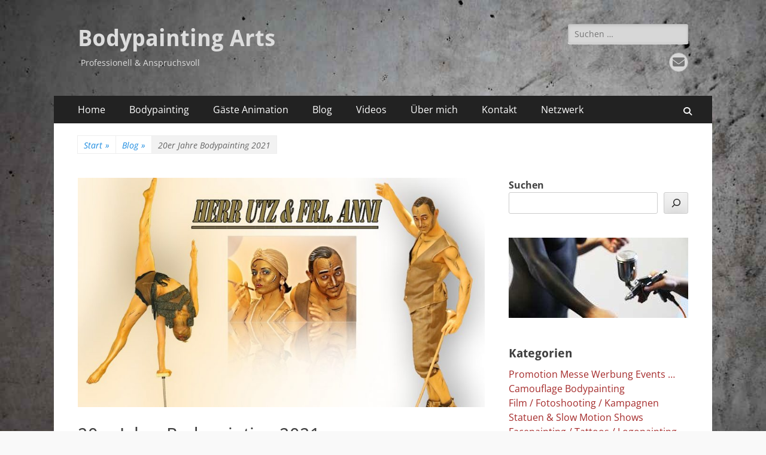

--- FILE ---
content_type: text/html; charset=UTF-8
request_url: https://bodypainting-arts.de/20er-jahre-bodypainting-2021/
body_size: 19368
content:
        <!DOCTYPE html>
        <html lang="de">
        
<head>
		<meta charset="UTF-8">
		<meta name="viewport" content="width=device-width, initial-scale=1, minimum-scale=1">
		<link rel="profile" href="http://gmpg.org/xfn/11">
		<link rel="pingback" href="https://bodypainting-arts.de/xmlrpc.php">                <script type="text/javascript" src="https://cdn.consentmanager.net/delivery/autoblocking/cd375b8e7a5c.js" data-cmp-ab="1"
                data-cmp-host="delivery.consentmanager.net"
                data-cmp-cdn="cdn.consentmanager.net"
                data-cmp-codesrc="10"></script>
        <meta name='robots' content='index, follow, max-image-preview:large, max-snippet:-1, max-video-preview:-1' />
	<style>img:is([sizes="auto" i], [sizes^="auto," i]) { contain-intrinsic-size: 3000px 1500px }</style>
	
	<!-- This site is optimized with the Yoast SEO plugin v26.8 - https://yoast.com/product/yoast-seo-wordpress/ -->
	<title>Bodypainting Arts - 20er Jahre Bodypainting 2021</title>
	<meta name="description" content="20er Jahre Bodypainting 2021 im Palace Hotel Berlin mit den großartigen Akrobaten Herr Utz &amp; Frl. Anni von LaMetta" />
	<link rel="canonical" href="https://bodypainting-arts.de/20er-jahre-bodypainting-2021/" />
	<meta name="twitter:label1" content="Verfasst von" />
	<meta name="twitter:data1" content="JC" />
	<meta name="twitter:label2" content="Geschätzte Lesezeit" />
	<meta name="twitter:data2" content="1 Minute" />
	<script type="application/ld+json" class="yoast-schema-graph">{"@context":"https://schema.org","@graph":[{"@type":"Article","@id":"https://bodypainting-arts.de/20er-jahre-bodypainting-2021/#article","isPartOf":{"@id":"https://bodypainting-arts.de/20er-jahre-bodypainting-2021/"},"author":{"name":"JC","@id":"https://bodypainting-arts.de/#/schema/person/43089714cb99510b54edc361b6775ae9"},"headline":"20er Jahre Bodypainting 2021","datePublished":"2021-11-17T01:53:25+00:00","dateModified":"2023-12-18T02:53:59+00:00","mainEntityOfPage":{"@id":"https://bodypainting-arts.de/20er-jahre-bodypainting-2021/"},"wordCount":37,"commentCount":0,"publisher":{"@id":"https://bodypainting-arts.de/#/schema/person/d7aacb1e26c26eb7edd8cd2058f15be4"},"image":{"@id":"https://bodypainting-arts.de/20er-jahre-bodypainting-2021/#primaryimage"},"thumbnailUrl":"https://bodypainting-arts.de/wp-content/uploads/2022/06/20er-DUOkl-kop.jpg","keywords":["20er Jahre"],"articleSection":["Blog","Künstlerisch","Statuen &amp; Slow Motion Shows"],"inLanguage":"de","potentialAction":[{"@type":"CommentAction","name":"Comment","target":["https://bodypainting-arts.de/20er-jahre-bodypainting-2021/#respond"]}]},{"@type":"WebPage","@id":"https://bodypainting-arts.de/20er-jahre-bodypainting-2021/","url":"https://bodypainting-arts.de/20er-jahre-bodypainting-2021/","name":"Bodypainting Arts - 20er Jahre Bodypainting 2021","isPartOf":{"@id":"https://bodypainting-arts.de/#website"},"primaryImageOfPage":{"@id":"https://bodypainting-arts.de/20er-jahre-bodypainting-2021/#primaryimage"},"image":{"@id":"https://bodypainting-arts.de/20er-jahre-bodypainting-2021/#primaryimage"},"thumbnailUrl":"https://bodypainting-arts.de/wp-content/uploads/2022/06/20er-DUOkl-kop.jpg","datePublished":"2021-11-17T01:53:25+00:00","dateModified":"2023-12-18T02:53:59+00:00","description":"20er Jahre Bodypainting 2021 im Palace Hotel Berlin mit den großartigen Akrobaten Herr Utz & Frl. Anni von LaMetta","breadcrumb":{"@id":"https://bodypainting-arts.de/20er-jahre-bodypainting-2021/#breadcrumb"},"inLanguage":"de","potentialAction":[{"@type":"ReadAction","target":["https://bodypainting-arts.de/20er-jahre-bodypainting-2021/"]}]},{"@type":"ImageObject","inLanguage":"de","@id":"https://bodypainting-arts.de/20er-jahre-bodypainting-2021/#primaryimage","url":"https://bodypainting-arts.de/wp-content/uploads/2022/06/20er-DUOkl-kop.jpg","contentUrl":"https://bodypainting-arts.de/wp-content/uploads/2022/06/20er-DUOkl-kop.jpg","width":891,"height":594,"caption":"Herr Utz & Frl. Anni"},{"@type":"BreadcrumbList","@id":"https://bodypainting-arts.de/20er-jahre-bodypainting-2021/#breadcrumb","itemListElement":[{"@type":"ListItem","position":1,"name":"Home","item":"https://bodypainting-arts.de/"},{"@type":"ListItem","position":2,"name":"Beiträge","item":"https://bodypainting-arts.de/beitraege/"},{"@type":"ListItem","position":3,"name":"20er Jahre Bodypainting 2021"}]},{"@type":"WebSite","@id":"https://bodypainting-arts.de/#website","url":"https://bodypainting-arts.de/","name":"Bodypainting Arts","description":"Professionell &amp; Anspruchsvoll","publisher":{"@id":"https://bodypainting-arts.de/#/schema/person/d7aacb1e26c26eb7edd8cd2058f15be4"},"potentialAction":[{"@type":"SearchAction","target":{"@type":"EntryPoint","urlTemplate":"https://bodypainting-arts.de/?s={search_term_string}"},"query-input":{"@type":"PropertyValueSpecification","valueRequired":true,"valueName":"search_term_string"}}],"inLanguage":"de"},{"@type":["Person","Organization"],"@id":"https://bodypainting-arts.de/#/schema/person/d7aacb1e26c26eb7edd8cd2058f15be4","name":"Janny","logo":{"@id":"https://bodypainting-arts.de/#/schema/person/image/"}},{"@type":"Person","@id":"https://bodypainting-arts.de/#/schema/person/43089714cb99510b54edc361b6775ae9","name":"JC"}]}</script>
	<!-- / Yoast SEO plugin. -->


<link rel="alternate" type="application/rss+xml" title="Bodypainting Arts &raquo; Feed" href="https://bodypainting-arts.de/feed/" />
<link rel="alternate" type="application/rss+xml" title="Bodypainting Arts &raquo; Kommentar-Feed" href="https://bodypainting-arts.de/comments/feed/" />
<link rel="alternate" type="application/rss+xml" title="Bodypainting Arts &raquo; 20er Jahre Bodypainting 2021-Kommentar-Feed" href="https://bodypainting-arts.de/20er-jahre-bodypainting-2021/feed/" />
<script type="text/javascript">
/* <![CDATA[ */
window._wpemojiSettings = {"baseUrl":"https:\/\/s.w.org\/images\/core\/emoji\/16.0.1\/72x72\/","ext":".png","svgUrl":"https:\/\/s.w.org\/images\/core\/emoji\/16.0.1\/svg\/","svgExt":".svg","source":{"concatemoji":"https:\/\/bodypainting-arts.de\/wp-includes\/js\/wp-emoji-release.min.js?ver=6.8.3"}};
/*! This file is auto-generated */
!function(s,n){var o,i,e;function c(e){try{var t={supportTests:e,timestamp:(new Date).valueOf()};sessionStorage.setItem(o,JSON.stringify(t))}catch(e){}}function p(e,t,n){e.clearRect(0,0,e.canvas.width,e.canvas.height),e.fillText(t,0,0);var t=new Uint32Array(e.getImageData(0,0,e.canvas.width,e.canvas.height).data),a=(e.clearRect(0,0,e.canvas.width,e.canvas.height),e.fillText(n,0,0),new Uint32Array(e.getImageData(0,0,e.canvas.width,e.canvas.height).data));return t.every(function(e,t){return e===a[t]})}function u(e,t){e.clearRect(0,0,e.canvas.width,e.canvas.height),e.fillText(t,0,0);for(var n=e.getImageData(16,16,1,1),a=0;a<n.data.length;a++)if(0!==n.data[a])return!1;return!0}function f(e,t,n,a){switch(t){case"flag":return n(e,"\ud83c\udff3\ufe0f\u200d\u26a7\ufe0f","\ud83c\udff3\ufe0f\u200b\u26a7\ufe0f")?!1:!n(e,"\ud83c\udde8\ud83c\uddf6","\ud83c\udde8\u200b\ud83c\uddf6")&&!n(e,"\ud83c\udff4\udb40\udc67\udb40\udc62\udb40\udc65\udb40\udc6e\udb40\udc67\udb40\udc7f","\ud83c\udff4\u200b\udb40\udc67\u200b\udb40\udc62\u200b\udb40\udc65\u200b\udb40\udc6e\u200b\udb40\udc67\u200b\udb40\udc7f");case"emoji":return!a(e,"\ud83e\udedf")}return!1}function g(e,t,n,a){var r="undefined"!=typeof WorkerGlobalScope&&self instanceof WorkerGlobalScope?new OffscreenCanvas(300,150):s.createElement("canvas"),o=r.getContext("2d",{willReadFrequently:!0}),i=(o.textBaseline="top",o.font="600 32px Arial",{});return e.forEach(function(e){i[e]=t(o,e,n,a)}),i}function t(e){var t=s.createElement("script");t.src=e,t.defer=!0,s.head.appendChild(t)}"undefined"!=typeof Promise&&(o="wpEmojiSettingsSupports",i=["flag","emoji"],n.supports={everything:!0,everythingExceptFlag:!0},e=new Promise(function(e){s.addEventListener("DOMContentLoaded",e,{once:!0})}),new Promise(function(t){var n=function(){try{var e=JSON.parse(sessionStorage.getItem(o));if("object"==typeof e&&"number"==typeof e.timestamp&&(new Date).valueOf()<e.timestamp+604800&&"object"==typeof e.supportTests)return e.supportTests}catch(e){}return null}();if(!n){if("undefined"!=typeof Worker&&"undefined"!=typeof OffscreenCanvas&&"undefined"!=typeof URL&&URL.createObjectURL&&"undefined"!=typeof Blob)try{var e="postMessage("+g.toString()+"("+[JSON.stringify(i),f.toString(),p.toString(),u.toString()].join(",")+"));",a=new Blob([e],{type:"text/javascript"}),r=new Worker(URL.createObjectURL(a),{name:"wpTestEmojiSupports"});return void(r.onmessage=function(e){c(n=e.data),r.terminate(),t(n)})}catch(e){}c(n=g(i,f,p,u))}t(n)}).then(function(e){for(var t in e)n.supports[t]=e[t],n.supports.everything=n.supports.everything&&n.supports[t],"flag"!==t&&(n.supports.everythingExceptFlag=n.supports.everythingExceptFlag&&n.supports[t]);n.supports.everythingExceptFlag=n.supports.everythingExceptFlag&&!n.supports.flag,n.DOMReady=!1,n.readyCallback=function(){n.DOMReady=!0}}).then(function(){return e}).then(function(){var e;n.supports.everything||(n.readyCallback(),(e=n.source||{}).concatemoji?t(e.concatemoji):e.wpemoji&&e.twemoji&&(t(e.twemoji),t(e.wpemoji)))}))}((window,document),window._wpemojiSettings);
/* ]]> */
</script>
<style id='wp-emoji-styles-inline-css' type='text/css'>

	img.wp-smiley, img.emoji {
		display: inline !important;
		border: none !important;
		box-shadow: none !important;
		height: 1em !important;
		width: 1em !important;
		margin: 0 0.07em !important;
		vertical-align: -0.1em !important;
		background: none !important;
		padding: 0 !important;
	}
</style>
<link rel='stylesheet' id='wp-block-library-css' href='https://bodypainting-arts.de/wp-includes/css/dist/block-library/style.min.css?ver=6.8.3' type='text/css' media='all' />
<style id='wp-block-library-theme-inline-css' type='text/css'>
.wp-block-audio :where(figcaption){color:#555;font-size:13px;text-align:center}.is-dark-theme .wp-block-audio :where(figcaption){color:#ffffffa6}.wp-block-audio{margin:0 0 1em}.wp-block-code{border:1px solid #ccc;border-radius:4px;font-family:Menlo,Consolas,monaco,monospace;padding:.8em 1em}.wp-block-embed :where(figcaption){color:#555;font-size:13px;text-align:center}.is-dark-theme .wp-block-embed :where(figcaption){color:#ffffffa6}.wp-block-embed{margin:0 0 1em}.blocks-gallery-caption{color:#555;font-size:13px;text-align:center}.is-dark-theme .blocks-gallery-caption{color:#ffffffa6}:root :where(.wp-block-image figcaption){color:#555;font-size:13px;text-align:center}.is-dark-theme :root :where(.wp-block-image figcaption){color:#ffffffa6}.wp-block-image{margin:0 0 1em}.wp-block-pullquote{border-bottom:4px solid;border-top:4px solid;color:currentColor;margin-bottom:1.75em}.wp-block-pullquote cite,.wp-block-pullquote footer,.wp-block-pullquote__citation{color:currentColor;font-size:.8125em;font-style:normal;text-transform:uppercase}.wp-block-quote{border-left:.25em solid;margin:0 0 1.75em;padding-left:1em}.wp-block-quote cite,.wp-block-quote footer{color:currentColor;font-size:.8125em;font-style:normal;position:relative}.wp-block-quote:where(.has-text-align-right){border-left:none;border-right:.25em solid;padding-left:0;padding-right:1em}.wp-block-quote:where(.has-text-align-center){border:none;padding-left:0}.wp-block-quote.is-large,.wp-block-quote.is-style-large,.wp-block-quote:where(.is-style-plain){border:none}.wp-block-search .wp-block-search__label{font-weight:700}.wp-block-search__button{border:1px solid #ccc;padding:.375em .625em}:where(.wp-block-group.has-background){padding:1.25em 2.375em}.wp-block-separator.has-css-opacity{opacity:.4}.wp-block-separator{border:none;border-bottom:2px solid;margin-left:auto;margin-right:auto}.wp-block-separator.has-alpha-channel-opacity{opacity:1}.wp-block-separator:not(.is-style-wide):not(.is-style-dots){width:100px}.wp-block-separator.has-background:not(.is-style-dots){border-bottom:none;height:1px}.wp-block-separator.has-background:not(.is-style-wide):not(.is-style-dots){height:2px}.wp-block-table{margin:0 0 1em}.wp-block-table td,.wp-block-table th{word-break:normal}.wp-block-table :where(figcaption){color:#555;font-size:13px;text-align:center}.is-dark-theme .wp-block-table :where(figcaption){color:#ffffffa6}.wp-block-video :where(figcaption){color:#555;font-size:13px;text-align:center}.is-dark-theme .wp-block-video :where(figcaption){color:#ffffffa6}.wp-block-video{margin:0 0 1em}:root :where(.wp-block-template-part.has-background){margin-bottom:0;margin-top:0;padding:1.25em 2.375em}
</style>
<style id='classic-theme-styles-inline-css' type='text/css'>
/*! This file is auto-generated */
.wp-block-button__link{color:#fff;background-color:#32373c;border-radius:9999px;box-shadow:none;text-decoration:none;padding:calc(.667em + 2px) calc(1.333em + 2px);font-size:1.125em}.wp-block-file__button{background:#32373c;color:#fff;text-decoration:none}
</style>
<link rel='stylesheet' id='mediaelement-css' href='https://bodypainting-arts.de/wp-includes/js/mediaelement/mediaelementplayer-legacy.min.css?ver=4.2.17' type='text/css' media='all' />
<link rel='stylesheet' id='wp-mediaelement-css' href='https://bodypainting-arts.de/wp-includes/js/mediaelement/wp-mediaelement.min.css?ver=6.8.3' type='text/css' media='all' />
<style id='jetpack-sharing-buttons-style-inline-css' type='text/css'>
.jetpack-sharing-buttons__services-list{display:flex;flex-direction:row;flex-wrap:wrap;gap:0;list-style-type:none;margin:5px;padding:0}.jetpack-sharing-buttons__services-list.has-small-icon-size{font-size:12px}.jetpack-sharing-buttons__services-list.has-normal-icon-size{font-size:16px}.jetpack-sharing-buttons__services-list.has-large-icon-size{font-size:24px}.jetpack-sharing-buttons__services-list.has-huge-icon-size{font-size:36px}@media print{.jetpack-sharing-buttons__services-list{display:none!important}}.editor-styles-wrapper .wp-block-jetpack-sharing-buttons{gap:0;padding-inline-start:0}ul.jetpack-sharing-buttons__services-list.has-background{padding:1.25em 2.375em}
</style>
<style id='global-styles-inline-css' type='text/css'>
:root{--wp--preset--aspect-ratio--square: 1;--wp--preset--aspect-ratio--4-3: 4/3;--wp--preset--aspect-ratio--3-4: 3/4;--wp--preset--aspect-ratio--3-2: 3/2;--wp--preset--aspect-ratio--2-3: 2/3;--wp--preset--aspect-ratio--16-9: 16/9;--wp--preset--aspect-ratio--9-16: 9/16;--wp--preset--color--black: #000000;--wp--preset--color--cyan-bluish-gray: #abb8c3;--wp--preset--color--white: #ffffff;--wp--preset--color--pale-pink: #f78da7;--wp--preset--color--vivid-red: #cf2e2e;--wp--preset--color--luminous-vivid-orange: #ff6900;--wp--preset--color--luminous-vivid-amber: #fcb900;--wp--preset--color--light-green-cyan: #7bdcb5;--wp--preset--color--vivid-green-cyan: #00d084;--wp--preset--color--pale-cyan-blue: #8ed1fc;--wp--preset--color--vivid-cyan-blue: #0693e3;--wp--preset--color--vivid-purple: #9b51e0;--wp--preset--color--dark-gray: #404040;--wp--preset--color--gray: #eeeeee;--wp--preset--color--light-gray: #f9f9f9;--wp--preset--color--yellow: #e5ae4a;--wp--preset--color--blue: #1b8be0;--wp--preset--color--tahiti-gold: #e4741f;--wp--preset--gradient--vivid-cyan-blue-to-vivid-purple: linear-gradient(135deg,rgba(6,147,227,1) 0%,rgb(155,81,224) 100%);--wp--preset--gradient--light-green-cyan-to-vivid-green-cyan: linear-gradient(135deg,rgb(122,220,180) 0%,rgb(0,208,130) 100%);--wp--preset--gradient--luminous-vivid-amber-to-luminous-vivid-orange: linear-gradient(135deg,rgba(252,185,0,1) 0%,rgba(255,105,0,1) 100%);--wp--preset--gradient--luminous-vivid-orange-to-vivid-red: linear-gradient(135deg,rgba(255,105,0,1) 0%,rgb(207,46,46) 100%);--wp--preset--gradient--very-light-gray-to-cyan-bluish-gray: linear-gradient(135deg,rgb(238,238,238) 0%,rgb(169,184,195) 100%);--wp--preset--gradient--cool-to-warm-spectrum: linear-gradient(135deg,rgb(74,234,220) 0%,rgb(151,120,209) 20%,rgb(207,42,186) 40%,rgb(238,44,130) 60%,rgb(251,105,98) 80%,rgb(254,248,76) 100%);--wp--preset--gradient--blush-light-purple: linear-gradient(135deg,rgb(255,206,236) 0%,rgb(152,150,240) 100%);--wp--preset--gradient--blush-bordeaux: linear-gradient(135deg,rgb(254,205,165) 0%,rgb(254,45,45) 50%,rgb(107,0,62) 100%);--wp--preset--gradient--luminous-dusk: linear-gradient(135deg,rgb(255,203,112) 0%,rgb(199,81,192) 50%,rgb(65,88,208) 100%);--wp--preset--gradient--pale-ocean: linear-gradient(135deg,rgb(255,245,203) 0%,rgb(182,227,212) 50%,rgb(51,167,181) 100%);--wp--preset--gradient--electric-grass: linear-gradient(135deg,rgb(202,248,128) 0%,rgb(113,206,126) 100%);--wp--preset--gradient--midnight: linear-gradient(135deg,rgb(2,3,129) 0%,rgb(40,116,252) 100%);--wp--preset--font-size--small: 14px;--wp--preset--font-size--medium: 20px;--wp--preset--font-size--large: 26px;--wp--preset--font-size--x-large: 42px;--wp--preset--font-size--extra-small: 13px;--wp--preset--font-size--normal: 16px;--wp--preset--font-size--huge: 32px;--wp--preset--spacing--20: 0.44rem;--wp--preset--spacing--30: 0.67rem;--wp--preset--spacing--40: 1rem;--wp--preset--spacing--50: 1.5rem;--wp--preset--spacing--60: 2.25rem;--wp--preset--spacing--70: 3.38rem;--wp--preset--spacing--80: 5.06rem;--wp--preset--shadow--natural: 6px 6px 9px rgba(0, 0, 0, 0.2);--wp--preset--shadow--deep: 12px 12px 50px rgba(0, 0, 0, 0.4);--wp--preset--shadow--sharp: 6px 6px 0px rgba(0, 0, 0, 0.2);--wp--preset--shadow--outlined: 6px 6px 0px -3px rgba(255, 255, 255, 1), 6px 6px rgba(0, 0, 0, 1);--wp--preset--shadow--crisp: 6px 6px 0px rgba(0, 0, 0, 1);}:where(.is-layout-flex){gap: 0.5em;}:where(.is-layout-grid){gap: 0.5em;}body .is-layout-flex{display: flex;}.is-layout-flex{flex-wrap: wrap;align-items: center;}.is-layout-flex > :is(*, div){margin: 0;}body .is-layout-grid{display: grid;}.is-layout-grid > :is(*, div){margin: 0;}:where(.wp-block-columns.is-layout-flex){gap: 2em;}:where(.wp-block-columns.is-layout-grid){gap: 2em;}:where(.wp-block-post-template.is-layout-flex){gap: 1.25em;}:where(.wp-block-post-template.is-layout-grid){gap: 1.25em;}.has-black-color{color: var(--wp--preset--color--black) !important;}.has-cyan-bluish-gray-color{color: var(--wp--preset--color--cyan-bluish-gray) !important;}.has-white-color{color: var(--wp--preset--color--white) !important;}.has-pale-pink-color{color: var(--wp--preset--color--pale-pink) !important;}.has-vivid-red-color{color: var(--wp--preset--color--vivid-red) !important;}.has-luminous-vivid-orange-color{color: var(--wp--preset--color--luminous-vivid-orange) !important;}.has-luminous-vivid-amber-color{color: var(--wp--preset--color--luminous-vivid-amber) !important;}.has-light-green-cyan-color{color: var(--wp--preset--color--light-green-cyan) !important;}.has-vivid-green-cyan-color{color: var(--wp--preset--color--vivid-green-cyan) !important;}.has-pale-cyan-blue-color{color: var(--wp--preset--color--pale-cyan-blue) !important;}.has-vivid-cyan-blue-color{color: var(--wp--preset--color--vivid-cyan-blue) !important;}.has-vivid-purple-color{color: var(--wp--preset--color--vivid-purple) !important;}.has-black-background-color{background-color: var(--wp--preset--color--black) !important;}.has-cyan-bluish-gray-background-color{background-color: var(--wp--preset--color--cyan-bluish-gray) !important;}.has-white-background-color{background-color: var(--wp--preset--color--white) !important;}.has-pale-pink-background-color{background-color: var(--wp--preset--color--pale-pink) !important;}.has-vivid-red-background-color{background-color: var(--wp--preset--color--vivid-red) !important;}.has-luminous-vivid-orange-background-color{background-color: var(--wp--preset--color--luminous-vivid-orange) !important;}.has-luminous-vivid-amber-background-color{background-color: var(--wp--preset--color--luminous-vivid-amber) !important;}.has-light-green-cyan-background-color{background-color: var(--wp--preset--color--light-green-cyan) !important;}.has-vivid-green-cyan-background-color{background-color: var(--wp--preset--color--vivid-green-cyan) !important;}.has-pale-cyan-blue-background-color{background-color: var(--wp--preset--color--pale-cyan-blue) !important;}.has-vivid-cyan-blue-background-color{background-color: var(--wp--preset--color--vivid-cyan-blue) !important;}.has-vivid-purple-background-color{background-color: var(--wp--preset--color--vivid-purple) !important;}.has-black-border-color{border-color: var(--wp--preset--color--black) !important;}.has-cyan-bluish-gray-border-color{border-color: var(--wp--preset--color--cyan-bluish-gray) !important;}.has-white-border-color{border-color: var(--wp--preset--color--white) !important;}.has-pale-pink-border-color{border-color: var(--wp--preset--color--pale-pink) !important;}.has-vivid-red-border-color{border-color: var(--wp--preset--color--vivid-red) !important;}.has-luminous-vivid-orange-border-color{border-color: var(--wp--preset--color--luminous-vivid-orange) !important;}.has-luminous-vivid-amber-border-color{border-color: var(--wp--preset--color--luminous-vivid-amber) !important;}.has-light-green-cyan-border-color{border-color: var(--wp--preset--color--light-green-cyan) !important;}.has-vivid-green-cyan-border-color{border-color: var(--wp--preset--color--vivid-green-cyan) !important;}.has-pale-cyan-blue-border-color{border-color: var(--wp--preset--color--pale-cyan-blue) !important;}.has-vivid-cyan-blue-border-color{border-color: var(--wp--preset--color--vivid-cyan-blue) !important;}.has-vivid-purple-border-color{border-color: var(--wp--preset--color--vivid-purple) !important;}.has-vivid-cyan-blue-to-vivid-purple-gradient-background{background: var(--wp--preset--gradient--vivid-cyan-blue-to-vivid-purple) !important;}.has-light-green-cyan-to-vivid-green-cyan-gradient-background{background: var(--wp--preset--gradient--light-green-cyan-to-vivid-green-cyan) !important;}.has-luminous-vivid-amber-to-luminous-vivid-orange-gradient-background{background: var(--wp--preset--gradient--luminous-vivid-amber-to-luminous-vivid-orange) !important;}.has-luminous-vivid-orange-to-vivid-red-gradient-background{background: var(--wp--preset--gradient--luminous-vivid-orange-to-vivid-red) !important;}.has-very-light-gray-to-cyan-bluish-gray-gradient-background{background: var(--wp--preset--gradient--very-light-gray-to-cyan-bluish-gray) !important;}.has-cool-to-warm-spectrum-gradient-background{background: var(--wp--preset--gradient--cool-to-warm-spectrum) !important;}.has-blush-light-purple-gradient-background{background: var(--wp--preset--gradient--blush-light-purple) !important;}.has-blush-bordeaux-gradient-background{background: var(--wp--preset--gradient--blush-bordeaux) !important;}.has-luminous-dusk-gradient-background{background: var(--wp--preset--gradient--luminous-dusk) !important;}.has-pale-ocean-gradient-background{background: var(--wp--preset--gradient--pale-ocean) !important;}.has-electric-grass-gradient-background{background: var(--wp--preset--gradient--electric-grass) !important;}.has-midnight-gradient-background{background: var(--wp--preset--gradient--midnight) !important;}.has-small-font-size{font-size: var(--wp--preset--font-size--small) !important;}.has-medium-font-size{font-size: var(--wp--preset--font-size--medium) !important;}.has-large-font-size{font-size: var(--wp--preset--font-size--large) !important;}.has-x-large-font-size{font-size: var(--wp--preset--font-size--x-large) !important;}
:where(.wp-block-post-template.is-layout-flex){gap: 1.25em;}:where(.wp-block-post-template.is-layout-grid){gap: 1.25em;}
:where(.wp-block-columns.is-layout-flex){gap: 2em;}:where(.wp-block-columns.is-layout-grid){gap: 2em;}
:root :where(.wp-block-pullquote){font-size: 1.5em;line-height: 1.6;}
</style>
<link rel='stylesheet' id='contact-form-7-css' href='https://bodypainting-arts.de/wp-content/plugins/contact-form-7/includes/css/styles.css?ver=6.1.4' type='text/css' media='all' />
<link rel='stylesheet' id='catchresponsive-fonts-css' href='https://bodypainting-arts.de/wp-content/fonts/92bdfe7df078d0f8b90b69c919cd1aed.css' type='text/css' media='all' />
<link rel='stylesheet' id='catchresponsive-style-css' href='https://bodypainting-arts.de/wp-content/themes/catch-responsive/style.css?ver=20251214-134444' type='text/css' media='all' />
<link rel='stylesheet' id='catchresponsive-block-style-css' href='https://bodypainting-arts.de/wp-content/themes/catch-responsive/css/blocks.css?ver=3.2' type='text/css' media='all' />
<link rel='stylesheet' id='font-awesome-css' href='https://bodypainting-arts.de/wp-content/themes/catch-responsive/css/font-awesome/css/all.min.css?ver=6.7.2' type='text/css' media='all' />
<link rel='stylesheet' id='jquery-sidr-css' href='https://bodypainting-arts.de/wp-content/themes/catch-responsive/css/jquery.sidr.dark.min.css?ver=2.1.0' type='text/css' media='all' />
<link rel='stylesheet' id='jetpack-subscriptions-css' href='https://bodypainting-arts.de/wp-content/plugins/jetpack/_inc/build/subscriptions/subscriptions.min.css?ver=15.4' type='text/css' media='all' />
<script type="text/javascript" src="https://bodypainting-arts.de/wp-includes/js/jquery/jquery.min.js?ver=3.7.1" id="jquery-core-js"></script>
<script type="text/javascript" src="https://bodypainting-arts.de/wp-includes/js/jquery/jquery-migrate.min.js?ver=3.4.1" id="jquery-migrate-js"></script>
<script type="text/javascript" src="https://bodypainting-arts.de/wp-content/themes/catch-responsive/js/jquery.sidr.min.js?ver=2.2.1.1" id="jquery-sidr-js"></script>
<script type="text/javascript" src="https://bodypainting-arts.de/wp-content/themes/catch-responsive/js/catchresponsive-custom-scripts.min.js" id="catchresponsive-custom-scripts-js"></script>
<link rel="https://api.w.org/" href="https://bodypainting-arts.de/wp-json/" /><link rel="alternate" title="JSON" type="application/json" href="https://bodypainting-arts.de/wp-json/wp/v2/posts/2738" /><link rel="EditURI" type="application/rsd+xml" title="RSD" href="https://bodypainting-arts.de/xmlrpc.php?rsd" />
<link rel='shortlink' href='https://bodypainting-arts.de/?p=2738' />
<link rel="alternate" title="oEmbed (JSON)" type="application/json+oembed" href="https://bodypainting-arts.de/wp-json/oembed/1.0/embed?url=https%3A%2F%2Fbodypainting-arts.de%2F20er-jahre-bodypainting-2021%2F" />
<link rel="alternate" title="oEmbed (XML)" type="text/xml+oembed" href="https://bodypainting-arts.de/wp-json/oembed/1.0/embed?url=https%3A%2F%2Fbodypainting-arts.de%2F20er-jahre-bodypainting-2021%2F&#038;format=xml" />
<!-- Google tag (gtag.js) -->
<script async src="https://www.googletagmanager.com/gtag/js?id=G-TT1V6JK3W0" data-cmp-ab="1"></script>
<script>
  window.dataLayer = window.dataLayer || [];
  function gtag(){dataLayer.push(arguments);}
  gtag('consent', 'default', {
    'ad_user_data': 'denied',
    'ad_personalization': 'denied',
    'ad_storage': 'denied',
    'analytics_storage': 'denied',
    'wait_for_update': 500,
  });
  gtag('js', new Date());

  gtag('config', 'G-TT1V6JK3W0', { 'anonymize_ip': true });
</script>
	<style>img#wpstats{display:none}</style>
		<script type="application/ld+json">{"@context":"http:\/\/schema.org","@type":"BreadcrumbList","itemListElement":[{"@type":"ListItem","position":1,"item":{"@id":"https:\/\/bodypainting-arts.de\/","name":"Start"}},{"@type":"ListItem","position":2,"item":{"@id":"https:\/\/bodypainting-arts.de\/blog\/","name":"Blog"}},{"@type":"ListItem","position":3,"item":{"name":"20er Jahre Bodypainting 2021"}}]}</script>	<style type="text/css">
				.site-title a,
			.site-description {
				color: #dddddd;
			}
		</style>
	<style type="text/css" id="custom-background-css">
body.custom-background { background-color: #f9f9f9; background-image: url("https://bodypainting-arts.de/wp-content/uploads/2017/12/freestockgallery-beton-weiss-240-c-1.jpg"); background-position: center top; background-size: cover; background-repeat: no-repeat; background-attachment: fixed; }
</style>
	<link rel="icon" href="https://bodypainting-arts.de/wp-content/uploads/2017/12/cropped-cropped-Airbrush-Bodypainting-1-32x32.jpg" sizes="32x32" />
<link rel="icon" href="https://bodypainting-arts.de/wp-content/uploads/2017/12/cropped-cropped-Airbrush-Bodypainting-1-192x192.jpg" sizes="192x192" />
<link rel="apple-touch-icon" href="https://bodypainting-arts.de/wp-content/uploads/2017/12/cropped-cropped-Airbrush-Bodypainting-1-180x180.jpg" />
<meta name="msapplication-TileImage" content="https://bodypainting-arts.de/wp-content/uploads/2017/12/cropped-cropped-Airbrush-Bodypainting-1-270x270.jpg" />
		<style type="text/css" id="wp-custom-css">
			h4 {
    font-weight:bold;
	}
a {color: brown;
}
footer a{
color: black;
}
footer {
	color: lighten;
	background-color: lightgray;	
}
table {
    background-color: black;
	}
		</style>
		</head>

<body class="wp-singular post-template-default single single-post postid-2738 single-format-gallery custom-background wp-embed-responsive wp-theme-catch-responsive two-columns content-left full-content mobile-menu-one">


		<div id="page" class="hfeed site">
				<header id="masthead" role="banner">
    		<div class="wrapper">
		
    <div id="mobile-header-left-menu" class="mobile-menu-anchor primary-menu">
        <a href="#mobile-header-left-nav" id="header-left-menu" class="font-awesome fa-solid fa-menu">
            <span class="mobile-menu-text">Menü</span>
        </a>
    </div><!-- #mobile-header-menu -->
    <div id="site-branding"><div id="site-header"><p class="site-title"><a href="https://bodypainting-arts.de/" rel="home">Bodypainting Arts</a></p><p class="site-description">Professionell &amp; Anspruchsvoll</p></div><!-- #site-header --></div><!-- #site-branding-->	<aside class="sidebar sidebar-header-right widget-area">
		<section class="widget widget_search" id="header-right-search">
			<div class="widget-wrap">
				
<form role="search" method="get" class="search-form" action="https://bodypainting-arts.de/">
	<label>
		<span class="screen-reader-text">Suche nach:</span>
		<input type="search" class="search-field" placeholder="Suchen …" value="" name="s" title="Suche nach:">
	</label>
	<input type="submit" class="search-submit" value="Suchen">
</form>
			</div>
		</section>
					<section class="widget widget_catchresponsive_social_icons" id="header-right-social-icons">
				<div class="widget-wrap">
					<a class="font-awesome fa-solid fa-envelope" target="_blank" title="E-Mail" href="mailto:&#106;&#97;&#110;&#110;&#121;&#64;&#108;&#117;ft&#112;&#105;&#110;&#115;&#101;l&#46;&#100;&#101;"><span class="screen-reader-text">E-Mail</span> </a>				</div><!-- .widget-wrap -->
			</section><!-- #header-right-social-icons -->
			</aside><!-- .sidebar .header-sidebar .widget-area -->
			</div><!-- .wrapper -->
		</header><!-- #masthead -->
			<nav class="site-navigation nav-primary search-enabled" role="navigation">
        <div class="wrapper">
            <h2 class="screen-reader-text">Primäres Menü</h2>
            <div class="screen-reader-text skip-link"><a href="#content" title="Zum Inhalt springen">Zum Inhalt springen</a></div>
            <ul id="menu-hauptmenue" class="menu catchresponsive-nav-menu"><li id="menu-item-109" class="menu-item menu-item-type-post_type menu-item-object-page menu-item-home menu-item-109"><a href="https://bodypainting-arts.de/">Home</a></li>
<li id="menu-item-70" class="menu-item menu-item-type-taxonomy menu-item-object-category menu-item-has-children menu-item-70"><a href="https://bodypainting-arts.de/promotion-messe-werbung-events/">Bodypainting</a>
<ul class="sub-menu">
	<li id="menu-item-1411" class="menu-item menu-item-type-taxonomy menu-item-object-category menu-item-1411"><a href="https://bodypainting-arts.de/promotion-messe-werbung-events/">Promotion Messe Werbung Events &#8230;</a></li>
	<li id="menu-item-693" class="menu-item menu-item-type-taxonomy menu-item-object-category menu-item-693"><a href="https://bodypainting-arts.de/film-fotoshooting-kampagnen/">Film / Fotoshooting / Kampagnen</a></li>
	<li id="menu-item-691" class="menu-item menu-item-type-taxonomy menu-item-object-category current-post-ancestor current-menu-parent current-post-parent menu-item-691"><a href="https://bodypainting-arts.de/statuen-slow-motion-shows/">Statuen &amp; Slow Motion Shows</a></li>
	<li id="menu-item-694" class="menu-item menu-item-type-taxonomy menu-item-object-category menu-item-694"><a href="https://bodypainting-arts.de/camouflage-bodypainting/">Camouflage Bodypainting</a></li>
	<li id="menu-item-690" class="menu-item menu-item-type-taxonomy menu-item-object-category menu-item-690"><a href="https://bodypainting-arts.de/private-shooting/">Private Shooting</a></li>
	<li id="menu-item-692" class="menu-item menu-item-type-taxonomy menu-item-object-category menu-item-692"><a href="https://bodypainting-arts.de/facepainting-tattoos-logopainting/">Facepainting / Tattoos / Logopainting</a></li>
	<li id="menu-item-71" class="menu-item menu-item-type-taxonomy menu-item-object-category menu-item-71"><a href="https://bodypainting-arts.de/bellypainting/">Bellypainting</a></li>
	<li id="menu-item-83" class="menu-item menu-item-type-taxonomy menu-item-object-category current-post-ancestor current-menu-parent current-post-parent menu-item-83"><a href="https://bodypainting-arts.de/kuenstlerisch/">Künstlerisch</a></li>
</ul>
</li>
<li id="menu-item-2180" class="menu-item menu-item-type-post_type menu-item-object-page menu-item-has-children menu-item-2180"><a href="https://bodypainting-arts.de/airbrush-tattoos/">Gäste Animation</a>
<ul class="sub-menu">
	<li id="menu-item-2182" class="menu-item menu-item-type-post_type menu-item-object-page menu-item-2182"><a href="https://bodypainting-arts.de/airbrush-tattoos/">Airbrush Tattoos</a></li>
	<li id="menu-item-2184" class="menu-item menu-item-type-taxonomy menu-item-object-category menu-item-2184"><a href="https://bodypainting-arts.de/event-facepainting/">Event Facepainting</a></li>
	<li id="menu-item-2488" class="menu-item menu-item-type-taxonomy menu-item-object-category menu-item-2488"><a href="https://bodypainting-arts.de/kinderschminken/">Kinderschminken</a></li>
	<li id="menu-item-2350" class="menu-item menu-item-type-taxonomy menu-item-object-category menu-item-2350"><a href="https://bodypainting-arts.de/glitzer-tattoos/">Glitzer Tattoos</a></li>
	<li id="menu-item-2183" class="menu-item menu-item-type-post_type menu-item-object-page menu-item-2183"><a href="https://bodypainting-arts.de/fanschminken/">Fanschminken</a></li>
	<li id="menu-item-2931" class="menu-item menu-item-type-taxonomy menu-item-object-category menu-item-2931"><a href="https://bodypainting-arts.de/live-airbrush-events/">Live Airbrush Events</a></li>
</ul>
</li>
<li id="menu-item-232" class="menu-item menu-item-type-taxonomy menu-item-object-category current-post-ancestor current-menu-parent current-post-parent menu-item-232"><a href="https://bodypainting-arts.de/blog/">Blog</a></li>
<li id="menu-item-729" class="menu-item menu-item-type-post_type menu-item-object-page menu-item-729"><a href="https://bodypainting-arts.de/videos/">Videos</a></li>
<li id="menu-item-288" class="menu-item menu-item-type-post_type menu-item-object-page menu-item-288"><a href="https://bodypainting-arts.de/ueber-mich/">Über mich</a></li>
<li id="menu-item-303" class="menu-item menu-item-type-post_type menu-item-object-page menu-item-303"><a href="https://bodypainting-arts.de/kontakt/">Kontakt</a></li>
<li id="menu-item-992" class="menu-item menu-item-type-post_type menu-item-object-page menu-item-992"><a href="https://bodypainting-arts.de/netzwerk/">Netzwerk</a></li>
</ul>                <div id="search-toggle" class="font-awesome fa-solid">
                    <a class="screen-reader-text" href="#search-container">Suchen</a>
                </div>

                <div id="search-container" class="displaynone">
                    
<form role="search" method="get" class="search-form" action="https://bodypainting-arts.de/">
	<label>
		<span class="screen-reader-text">Suche nach:</span>
		<input type="search" class="search-field" placeholder="Suchen …" value="" name="s" title="Suche nach:">
	</label>
	<input type="submit" class="search-submit" value="Suchen">
</form>
                </div>
    	</div><!-- .wrapper -->
    </nav><!-- .nav-primary -->
    <!-- Disable Header Image --><div id="breadcrumb-list">
					<div class="wrapper"><span class="breadcrumb"><a href="https://bodypainting-arts.de/">Start <span class="sep">&raquo;</span><!-- .sep --></a></span><span class="breadcrumb"><a href="https://bodypainting-arts.de/blog/">Blog<span class="sep">&raquo;</span><!-- .sep --></a></span><span class="breadcrumb-current">20er Jahre Bodypainting 2021</span></div><!-- .wrapper -->
			</div><!-- #breadcrumb-list -->		<div id="content" class="site-content">
			<div class="wrapper">
	
	<main id="main" class="site-main" role="main">

	
		
<article id="post-2738" class="post-2738 post type-post status-publish format-gallery has-post-thumbnail hentry category-blog category-kuenstlerisch category-statuen-slow-motion-shows tag-20er-jahre post_format-post-format-gallery">
				<figure class="featured-image featured">
                <img width="860" height="484" src="https://bodypainting-arts.de/wp-content/uploads/2022/06/20er-DUOkl-kop-860x484.jpg" class="attachment-catchresponsive-featured size-catchresponsive-featured wp-post-image" alt="Bodypainting Golden 20er Jahre 2021" decoding="async" srcset="https://bodypainting-arts.de/wp-content/uploads/2022/06/20er-DUOkl-kop-860x484.jpg 860w, https://bodypainting-arts.de/wp-content/uploads/2022/06/20er-DUOkl-kop-350x197.jpg 350w, https://bodypainting-arts.de/wp-content/uploads/2022/06/20er-DUOkl-kop-528x297.jpg 528w" sizes="(max-width: 860px) 100vw, 860px" />	        </figure>
	   	
	<div class="entry-container">
		<header class="entry-header">
			<h1 class="entry-title">20er Jahre Bodypainting 2021</h1>

			<p class="entry-meta"><span class="posted-on"><span class="screen-reader-text">Veröffentlicht am</span><a href="https://bodypainting-arts.de/20er-jahre-bodypainting-2021/" rel="bookmark"><time class="entry-date published" datetime="2021-11-17T02:53:25+01:00">17. November 2021</time><time class="updated" datetime="2023-12-18T03:53:59+01:00">18. Dezember 2023</time></a></span><span class="byline"><span class="author vcard"><span class="screen-reader-text">Autor</span><a class="url fn n" href="https://bodypainting-arts.de/author/janny/">JC</a></span></span><span class="comments-link"><a href="https://bodypainting-arts.de/20er-jahre-bodypainting-2021/#respond">Hinterlasse einen Kommentar</a></span></p><!-- .entry-meta -->		</header><!-- .entry-header -->

		<div class="entry-content">
			
<h2 class="wp-block-heading">20er Jahre Bodypainting 2021</h2>



<p>Im Palace Hotel Berlin mit den großartigen Akrobaten Herr Utz &amp; Frl. Anni von LaMetta.</p>



<figure class="wp-block-gallery has-nested-images columns-3 has-background wp-block-gallery-1 is-layout-flex wp-block-gallery-is-layout-flex" style="background-color:#000000b8">
<figure data-wp-context="{&quot;imageId&quot;:&quot;697250f9bff8d&quot;}" data-wp-interactive="core/image" class="wp-block-image size-large wp-lightbox-container"><img decoding="async" width="891" height="594" data-wp-class--hide="state.isContentHidden" data-wp-class--show="state.isContentVisible" data-wp-init="callbacks.setButtonStyles" data-wp-on-async--click="actions.showLightbox" data-wp-on-async--load="callbacks.setButtonStyles" data-wp-on-async-window--resize="callbacks.setButtonStyles" data-id="2737" src="https://bodypainting-arts.de/wp-content/uploads/2022/06/20er-DUO-2-kop.jpg" alt="Bodypainting Golden 20er Jahre 2021" class="wp-image-2737" srcset="https://bodypainting-arts.de/wp-content/uploads/2022/06/20er-DUO-2-kop.jpg 891w, https://bodypainting-arts.de/wp-content/uploads/2022/06/20er-DUO-2-kop-300x200.jpg 300w, https://bodypainting-arts.de/wp-content/uploads/2022/06/20er-DUO-2-kop-150x100.jpg 150w, https://bodypainting-arts.de/wp-content/uploads/2022/06/20er-DUO-2-kop-768x512.jpg 768w" sizes="(max-width: 891px) 100vw, 891px" /><button
			class="lightbox-trigger"
			type="button"
			aria-haspopup="dialog"
			aria-label="Vergrößern"
			data-wp-init="callbacks.initTriggerButton"
			data-wp-on-async--click="actions.showLightbox"
			data-wp-style--right="state.imageButtonRight"
			data-wp-style--top="state.imageButtonTop"
		>
			<svg xmlns="http://www.w3.org/2000/svg" width="12" height="12" fill="none" viewBox="0 0 12 12">
				<path fill="#fff" d="M2 0a2 2 0 0 0-2 2v2h1.5V2a.5.5 0 0 1 .5-.5h2V0H2Zm2 10.5H2a.5.5 0 0 1-.5-.5V8H0v2a2 2 0 0 0 2 2h2v-1.5ZM8 12v-1.5h2a.5.5 0 0 0 .5-.5V8H12v2a2 2 0 0 1-2 2H8Zm2-12a2 2 0 0 1 2 2v2h-1.5V2a.5.5 0 0 0-.5-.5H8V0h2Z" />
			</svg>
		</button><figcaption class="wp-element-caption"><strong>Herr Utz &amp; Frl. Anni</strong></figcaption></figure>



<figure data-wp-context="{&quot;imageId&quot;:&quot;697250f9c1a71&quot;}" data-wp-interactive="core/image" class="wp-block-image size-large wp-lightbox-container"><img loading="lazy" decoding="async" width="865" height="665" data-wp-class--hide="state.isContentHidden" data-wp-class--show="state.isContentVisible" data-wp-init="callbacks.setButtonStyles" data-wp-on-async--click="actions.showLightbox" data-wp-on-async--load="callbacks.setButtonStyles" data-wp-on-async-window--resize="callbacks.setButtonStyles" data-id="2736" src="https://bodypainting-arts.de/wp-content/uploads/2022/06/UtzAnniPalace1-kop.jpg" alt="Bodypainting Golden 20er Jahre 2021" class="wp-image-2736" srcset="https://bodypainting-arts.de/wp-content/uploads/2022/06/UtzAnniPalace1-kop.jpg 865w, https://bodypainting-arts.de/wp-content/uploads/2022/06/UtzAnniPalace1-kop-300x231.jpg 300w, https://bodypainting-arts.de/wp-content/uploads/2022/06/UtzAnniPalace1-kop-150x115.jpg 150w, https://bodypainting-arts.de/wp-content/uploads/2022/06/UtzAnniPalace1-kop-768x590.jpg 768w" sizes="auto, (max-width: 865px) 100vw, 865px" /><button
			class="lightbox-trigger"
			type="button"
			aria-haspopup="dialog"
			aria-label="Vergrößern"
			data-wp-init="callbacks.initTriggerButton"
			data-wp-on-async--click="actions.showLightbox"
			data-wp-style--right="state.imageButtonRight"
			data-wp-style--top="state.imageButtonTop"
		>
			<svg xmlns="http://www.w3.org/2000/svg" width="12" height="12" fill="none" viewBox="0 0 12 12">
				<path fill="#fff" d="M2 0a2 2 0 0 0-2 2v2h1.5V2a.5.5 0 0 1 .5-.5h2V0H2Zm2 10.5H2a.5.5 0 0 1-.5-.5V8H0v2a2 2 0 0 0 2 2h2v-1.5ZM8 12v-1.5h2a.5.5 0 0 0 .5-.5V8H12v2a2 2 0 0 1-2 2H8Zm2-12a2 2 0 0 1 2 2v2h-1.5V2a.5.5 0 0 0-.5-.5H8V0h2Z" />
			</svg>
		</button><figcaption class="wp-element-caption">Herr Utz &amp; Frl. Anni</figcaption></figure>



<figure data-wp-context="{&quot;imageId&quot;:&quot;697250f9c21dd&quot;}" data-wp-interactive="core/image" class="wp-block-image size-large wp-lightbox-container"><img loading="lazy" decoding="async" width="891" height="594" data-wp-class--hide="state.isContentHidden" data-wp-class--show="state.isContentVisible" data-wp-init="callbacks.setButtonStyles" data-wp-on-async--click="actions.showLightbox" data-wp-on-async--load="callbacks.setButtonStyles" data-wp-on-async-window--resize="callbacks.setButtonStyles" data-id="2735" src="https://bodypainting-arts.de/wp-content/uploads/2022/06/20er-DUOkl-kop.jpg" alt="Bodypainting Golden 20er Jahre 2021" class="wp-image-2735" srcset="https://bodypainting-arts.de/wp-content/uploads/2022/06/20er-DUOkl-kop.jpg 891w, https://bodypainting-arts.de/wp-content/uploads/2022/06/20er-DUOkl-kop-300x200.jpg 300w, https://bodypainting-arts.de/wp-content/uploads/2022/06/20er-DUOkl-kop-150x100.jpg 150w, https://bodypainting-arts.de/wp-content/uploads/2022/06/20er-DUOkl-kop-768x512.jpg 768w" sizes="auto, (max-width: 891px) 100vw, 891px" /><button
			class="lightbox-trigger"
			type="button"
			aria-haspopup="dialog"
			aria-label="Vergrößern"
			data-wp-init="callbacks.initTriggerButton"
			data-wp-on-async--click="actions.showLightbox"
			data-wp-style--right="state.imageButtonRight"
			data-wp-style--top="state.imageButtonTop"
		>
			<svg xmlns="http://www.w3.org/2000/svg" width="12" height="12" fill="none" viewBox="0 0 12 12">
				<path fill="#fff" d="M2 0a2 2 0 0 0-2 2v2h1.5V2a.5.5 0 0 1 .5-.5h2V0H2Zm2 10.5H2a.5.5 0 0 1-.5-.5V8H0v2a2 2 0 0 0 2 2h2v-1.5ZM8 12v-1.5h2a.5.5 0 0 0 .5-.5V8H12v2a2 2 0 0 1-2 2H8Zm2-12a2 2 0 0 1 2 2v2h-1.5V2a.5.5 0 0 0-.5-.5H8V0h2Z" />
			</svg>
		</button><figcaption class="wp-element-caption">Herr Utz &amp; Frl. Anni</figcaption></figure>
</figure>
<div class="shariff"><ul class="shariff-buttons theme-default orientation-horizontal buttonsize-medium"><li class="shariff-button facebook shariff-nocustomcolor" style="background-color:#4273c8"><a href="https://www.facebook.com/sharer/sharer.php?u=https%3A%2F%2Fbodypainting-arts.de%2F20er-jahre-bodypainting-2021%2F" title="Bei Facebook teilen" aria-label="Bei Facebook teilen" role="button" rel="nofollow" class="shariff-link" style="; background-color:#3b5998; color:#fff" target="_blank"><span class="shariff-icon" style=""><svg width="32px" height="20px" xmlns="http://www.w3.org/2000/svg" viewBox="0 0 18 32"><path fill="#3b5998" d="M17.1 0.2v4.7h-2.8q-1.5 0-2.1 0.6t-0.5 1.9v3.4h5.2l-0.7 5.3h-4.5v13.6h-5.5v-13.6h-4.5v-5.3h4.5v-3.9q0-3.3 1.9-5.2t5-1.8q2.6 0 4.1 0.2z"/></svg></span><span class="shariff-text">teilen</span>&nbsp;</a></li><li class="shariff-button tumblr shariff-nocustomcolor" style="background-color:#529ecc"><a href="https://www.tumblr.com/widgets/share/tool?posttype=link&canonicalUrl=https%3A%2F%2Fbodypainting-arts.de%2F20er-jahre-bodypainting-2021%2F&tags=bodypainting-arts.de" title="Bei tumblr teilen" aria-label="Bei tumblr teilen" role="button" rel="noopener nofollow" class="shariff-link" style="; background-color:#36465d; color:#fff" target="_blank"><span class="shariff-icon" style=""><svg width="32px" height="20px" xmlns="http://www.w3.org/2000/svg" viewBox="0 0 32 32"><path fill="#36465d" d="M18 14l0 7.3c0 1.9 0 2.9 0.2 3.5 0.2 0.5 0.7 1.1 1.2 1.4 0.7 0.4 1.5 0.6 2.4 0.6 1.6 0 2.6-0.2 4.2-1.3v4.8c-1.4 0.6-2.6 1-3.7 1.3-1.1 0.3-2.3 0.4-3.6 0.4-1.5 0-2.3-0.2-3.4-0.6-1.1-0.4-2.1-0.9-2.9-1.6-0.8-0.7-1.3-1.4-1.7-2.2s-0.5-1.9-0.5-3.4v-11.2h-4.3v-4.5c1.3-0.4 2.7-1 3.6-1.8 0.9-0.8 1.6-1.7 2.2-2.7 0.5-1.1 0.9-2.4 1.1-4.1h5.2l0 8h8v6h-8z"/></svg></span><span class="shariff-text">teilen</span>&nbsp;</a></li><li class="shariff-button twitter shariff-nocustomcolor" style="background-color:#595959"><a href="https://twitter.com/share?url=https%3A%2F%2Fbodypainting-arts.de%2F20er-jahre-bodypainting-2021%2F&text=20er%20Jahre%20Bodypainting%202021" title="Bei X teilen" aria-label="Bei X teilen" role="button" rel="noopener nofollow" class="shariff-link" style="; background-color:#000; color:#fff" target="_blank"><span class="shariff-icon" style=""><svg width="32px" height="20px" xmlns="http://www.w3.org/2000/svg" viewBox="0 0 24 24"><path fill="#000" d="M14.258 10.152L23.176 0h-2.113l-7.747 8.813L7.133 0H0l9.352 13.328L0 23.973h2.113l8.176-9.309 6.531 9.309h7.133zm-2.895 3.293l-.949-1.328L2.875 1.56h3.246l6.086 8.523.945 1.328 7.91 11.078h-3.246zm0 0"/></svg></span><span class="shariff-text">teilen</span>&nbsp;</a></li><li class="shariff-button pinterest shariff-nocustomcolor" style="background-color:#e70f18"><a href="https://www.pinterest.com/pin/create/link/?url=https%3A%2F%2Fbodypainting-arts.de%2F20er-jahre-bodypainting-2021%2F&media=https%3A%2F%2Fbodypainting-arts.de%2Fwp-content%2Fuploads%2F2022%2F06%2F20er-DUOkl-kop.jpg&description=20er%20Jahre%20Bodypainting%202021" title="Bei Pinterest pinnen" aria-label="Bei Pinterest pinnen" role="button" rel="noopener nofollow" class="shariff-link" style="; background-color:#cb2027; color:#fff" target="_blank"><span class="shariff-icon" style=""><svg width="32px" height="20px" xmlns="http://www.w3.org/2000/svg" viewBox="0 0 27 32"><path fill="#cb2027" d="M27.4 16q0 3.7-1.8 6.9t-5 5-6.9 1.9q-2 0-3.9-0.6 1.1-1.7 1.4-2.9 0.2-0.6 1-3.8 0.4 0.7 1.3 1.2t2 0.5q2.1 0 3.8-1.2t2.7-3.4 0.9-4.8q0-2-1.1-3.8t-3.1-2.9-4.5-1.2q-1.9 0-3.5 0.5t-2.8 1.4-2 2-1.2 2.3-0.4 2.4q0 1.9 0.7 3.3t2.1 2q0.5 0.2 0.7-0.4 0-0.1 0.1-0.5t0.2-0.5q0.1-0.4-0.2-0.8-0.9-1.1-0.9-2.7 0-2.7 1.9-4.6t4.9-2q2.7 0 4.2 1.5t1.5 3.8q0 3-1.2 5.2t-3.1 2.1q-1.1 0-1.7-0.8t-0.4-1.9q0.1-0.6 0.5-1.7t0.5-1.8 0.2-1.4q0-0.9-0.5-1.5t-1.4-0.6q-1.1 0-1.9 1t-0.8 2.6q0 1.3 0.4 2.2l-1.8 7.5q-0.3 1.2-0.2 3.2-3.7-1.6-6-5t-2.3-7.6q0-3.7 1.9-6.9t5-5 6.9-1.9 6.9 1.9 5 5 1.8 6.9z"/></svg></span><span class="shariff-text">merken</span>&nbsp;</a></li><li class="shariff-button linkedin shariff-nocustomcolor" style="background-color:#1488bf"><a href="https://www.linkedin.com/sharing/share-offsite/?url=https%3A%2F%2Fbodypainting-arts.de%2F20er-jahre-bodypainting-2021%2F" title="Bei LinkedIn teilen" aria-label="Bei LinkedIn teilen" role="button" rel="noopener nofollow" class="shariff-link" style="; background-color:#0077b5; color:#fff" target="_blank"><span class="shariff-icon" style=""><svg width="32px" height="20px" xmlns="http://www.w3.org/2000/svg" viewBox="0 0 27 32"><path fill="#0077b5" d="M6.2 11.2v17.7h-5.9v-17.7h5.9zM6.6 5.7q0 1.3-0.9 2.2t-2.4 0.9h0q-1.5 0-2.4-0.9t-0.9-2.2 0.9-2.2 2.4-0.9 2.4 0.9 0.9 2.2zM27.4 18.7v10.1h-5.9v-9.5q0-1.9-0.7-2.9t-2.3-1.1q-1.1 0-1.9 0.6t-1.2 1.5q-0.2 0.5-0.2 1.4v9.9h-5.9q0-7.1 0-11.6t0-5.3l0-0.9h5.9v2.6h0q0.4-0.6 0.7-1t1-0.9 1.6-0.8 2-0.3q3 0 4.9 2t1.9 6z"/></svg></span><span class="shariff-text">teilen</span>&nbsp;</a></li><li class="shariff-button xing shariff-nocustomcolor" style="background-color:#29888a"><a href="https://www.xing.com/spi/shares/new?url=https%3A%2F%2Fbodypainting-arts.de%2F20er-jahre-bodypainting-2021%2F" title="Bei XING teilen" aria-label="Bei XING teilen" role="button" rel="noopener nofollow" class="shariff-link" style="; background-color:#126567; color:#fff" target="_blank"><span class="shariff-icon" style=""><svg width="32px" height="20px" xmlns="http://www.w3.org/2000/svg" viewBox="0 0 25 32"><path fill="#126567" d="M10.7 11.9q-0.2 0.3-4.6 8.2-0.5 0.8-1.2 0.8h-4.3q-0.4 0-0.5-0.3t0-0.6l4.5-8q0 0 0 0l-2.9-5q-0.2-0.4 0-0.7 0.2-0.3 0.5-0.3h4.3q0.7 0 1.2 0.8zM25.1 0.4q0.2 0.3 0 0.7l-9.4 16.7 6 11q0.2 0.4 0 0.6-0.2 0.3-0.6 0.3h-4.3q-0.7 0-1.2-0.8l-6-11.1q0.3-0.6 9.5-16.8 0.4-0.8 1.2-0.8h4.3q0.4 0 0.5 0.3z"/></svg></span><span class="shariff-text">teilen</span>&nbsp;</a></li><li class="shariff-button rss shariff-nocustomcolor" style="background-color:#ff8c00"><a href="https://bodypainting-arts.de/feed/rss/" title="RSS-feed" aria-label="RSS-feed" role="button" class="shariff-link" style="; background-color:#fe9312; color:#fff" target="_blank"><span class="shariff-icon" style=""><svg width="32px" height="20px" xmlns="http://www.w3.org/2000/svg" viewBox="0 0 32 32"><path fill="#fe9312" d="M4.3 23.5c-2.3 0-4.3 1.9-4.3 4.3 0 2.3 1.9 4.2 4.3 4.2 2.4 0 4.3-1.9 4.3-4.2 0-2.3-1.9-4.3-4.3-4.3zM0 10.9v6.1c4 0 7.7 1.6 10.6 4.4 2.8 2.8 4.4 6.6 4.4 10.6h6.2c0-11.7-9.5-21.1-21.1-21.1zM0 0v6.1c14.2 0 25.8 11.6 25.8 25.9h6.2c0-17.6-14.4-32-32-32z"/></svg></span><span class="shariff-text">RSS-feed</span>&nbsp;</a></li></ul></div>					</div><!-- .entry-content -->

		<footer class="entry-footer">
			<p class="entry-meta"><span class="cat-links"><span class="screen-reader-text">Kategorien</span><a href="https://bodypainting-arts.de/blog/" rel="category tag">Blog</a>, <a href="https://bodypainting-arts.de/kuenstlerisch/" rel="category tag">Künstlerisch</a>, <a href="https://bodypainting-arts.de/statuen-slow-motion-shows/" rel="category tag">Statuen &amp; Slow Motion Shows</a></span><span class="tags-links"><span class="screen-reader-text">Schlagworte</span><a href="https://bodypainting-arts.de/tag/20er-jahre/" rel="tag">20er Jahre</a></span></p><!-- .entry-meta -->		</footer><!-- .entry-footer -->
	</div><!-- .entry-container -->
</article><!-- #post-## -->
		
	<nav class="navigation post-navigation" aria-label="Beiträge">
		<h2 class="screen-reader-text">Beitragsnavigation</h2>
		<div class="nav-links"><div class="nav-previous"><a href="https://bodypainting-arts.de/airbrushtattoos-abendevent-2021/" rel="prev"><span class="meta-nav" aria-hidden="true">&larr; Vorheriger</span> <span class="screen-reader-text">Vorheriger Beitrag:</span> <span class="post-title">Airbrush Tattoos beim Abendevent 2021</span></a></div><div class="nav-next"><a href="https://bodypainting-arts.de/airbrush-jutebeutel-weihnachten-2021/" rel="next"><span class="meta-nav" aria-hidden="true">Nächster &rarr;</span> <span class="screen-reader-text">Nächster Beitrag:</span> <span class="post-title">Airbrush Jutebeutel Weihnachten 2021</span></a></div></div>
	</nav>
<div id="comments" class="comments-area">

	
	
	
		<div id="respond" class="comment-respond">
		<h3 id="reply-title" class="comment-reply-title">Schreibe einen Kommentar <small><a rel="nofollow" id="cancel-comment-reply-link" href="/20er-jahre-bodypainting-2021/#respond" style="display:none;">Antwort abbrechen</a></small></h3><p class="must-log-in">Du musst <a href="https://bodypainting-arts.de/wp-login.php?redirect_to=https%3A%2F%2Fbodypainting-arts.de%2F20er-jahre-bodypainting-2021%2F">angemeldet</a> sein, um einen Kommentar abzugeben.</p>	</div><!-- #respond -->
	
</div><!-- #comments -->	
	</main><!-- #main -->
	


<aside class="sidebar sidebar-primary widget-area" role="complementary">
<section id="block-2" class="widget widget_block widget_search"><div class="widget-wrap"><form role="search" method="get" action="https://bodypainting-arts.de/" class="wp-block-search__button-inside wp-block-search__icon-button wp-block-search"    ><label class="wp-block-search__label" for="wp-block-search__input-2" >Suchen</label><div class="wp-block-search__inside-wrapper " ><input class="wp-block-search__input" id="wp-block-search__input-2" placeholder="" value="" type="search" name="s" required /><button aria-label="Suchen" class="wp-block-search__button has-icon wp-element-button" type="submit" ><svg class="search-icon" viewBox="0 0 24 24" width="24" height="24">
					<path d="M13 5c-3.3 0-6 2.7-6 6 0 1.4.5 2.7 1.3 3.7l-3.8 3.8 1.1 1.1 3.8-3.8c1 .8 2.3 1.3 3.7 1.3 3.3 0 6-2.7 6-6S16.3 5 13 5zm0 10.5c-2.5 0-4.5-2-4.5-4.5s2-4.5 4.5-4.5 4.5 2 4.5 4.5-2 4.5-4.5 4.5z"></path>
				</svg></button></div></form></div><!-- .widget-wrap --></section><!-- #widget-default-search --><section id="media_image-3" class="widget widget_media_image"><div class="widget-wrap"><img width="300" height="134" src="https://bodypainting-arts.de/wp-content/uploads/2017/12/Airbrush-Bodypainting-e1513443799684-300x134.jpg" class="image wp-image-29  attachment-medium size-medium" alt="Airbrush Bodypainting" style="max-width: 100%; height: auto;" decoding="async" loading="lazy" /></div><!-- .widget-wrap --></section><!-- #widget-default-search --><section id="nav_menu-4" class="widget widget_nav_menu"><div class="widget-wrap"><h4 class="widget-title">Kategorien</h4><div class="menu-kategorien-container"><ul id="menu-kategorien" class="menu"><li id="menu-item-2039" class="menu-item menu-item-type-taxonomy menu-item-object-category menu-item-2039"><a href="https://bodypainting-arts.de/promotion-messe-werbung-events/">Promotion Messe Werbung Events &#8230;</a></li>
<li id="menu-item-2042" class="menu-item menu-item-type-taxonomy menu-item-object-category menu-item-2042"><a href="https://bodypainting-arts.de/camouflage-bodypainting/">Camouflage Bodypainting</a></li>
<li id="menu-item-2038" class="menu-item menu-item-type-taxonomy menu-item-object-category menu-item-2038"><a href="https://bodypainting-arts.de/film-fotoshooting-kampagnen/">Film / Fotoshooting / Kampagnen</a></li>
<li id="menu-item-2041" class="menu-item menu-item-type-taxonomy menu-item-object-category current-post-ancestor current-menu-parent current-post-parent menu-item-2041"><a href="https://bodypainting-arts.de/statuen-slow-motion-shows/">Statuen &#038; Slow Motion Shows</a></li>
<li id="menu-item-2037" class="menu-item menu-item-type-taxonomy menu-item-object-category menu-item-2037"><a href="https://bodypainting-arts.de/facepainting-tattoos-logopainting/">Facepainting / Tattoos / Logopainting</a></li>
<li id="menu-item-2044" class="menu-item menu-item-type-taxonomy menu-item-object-category current-post-ancestor current-menu-parent current-post-parent menu-item-2044"><a href="https://bodypainting-arts.de/kuenstlerisch/">Künstlerisch</a></li>
<li id="menu-item-2040" class="menu-item menu-item-type-taxonomy menu-item-object-category menu-item-2040"><a href="https://bodypainting-arts.de/private-shooting/">Private Shooting</a></li>
<li id="menu-item-2043" class="menu-item menu-item-type-taxonomy menu-item-object-category menu-item-2043"><a href="https://bodypainting-arts.de/bellypainting/">Bellypainting</a></li>
<li id="menu-item-2504" class="menu-item menu-item-type-post_type menu-item-object-page menu-item-2504"><a href="https://bodypainting-arts.de/ueber-mich/">Über mich</a></li>
</ul></div></div><!-- .widget-wrap --></section><!-- #widget-default-search --><section id="nav_menu-3" class="widget widget_nav_menu"><div class="widget-wrap"><h4 class="widget-title">Gäste Animation</h4><div class="menu-animation-container"><ul id="menu-animation" class="menu"><li id="menu-item-1790" class="menu-item menu-item-type-post_type menu-item-object-page menu-item-1790"><a href="https://bodypainting-arts.de/airbrush-tattoos/">Airbrush Tattoos</a></li>
<li id="menu-item-1765" class="menu-item menu-item-type-post_type menu-item-object-page menu-item-1765"><a href="https://bodypainting-arts.de/fanschminken/">Fanschminken</a></li>
<li id="menu-item-2035" class="menu-item menu-item-type-taxonomy menu-item-object-category menu-item-2035"><a href="https://bodypainting-arts.de/event-facepainting/">Event Facepainting</a></li>
<li id="menu-item-2487" class="menu-item menu-item-type-taxonomy menu-item-object-category menu-item-2487"><a href="https://bodypainting-arts.de/kinderschminken/">Kinderschminken</a></li>
<li id="menu-item-2349" class="menu-item menu-item-type-taxonomy menu-item-object-category menu-item-2349"><a href="https://bodypainting-arts.de/glitzer-tattoos/">Glitzer Tattoos</a></li>
<li id="menu-item-2929" class="menu-item menu-item-type-taxonomy menu-item-object-category menu-item-2929"><a href="https://bodypainting-arts.de/live-airbrush-events/">Live Airbrush Events</a></li>
</ul></div></div><!-- .widget-wrap --></section><!-- #widget-default-search --><section id="tag_cloud-2" class="widget widget_tag_cloud"><div class="widget-wrap"><h4 class="widget-title">Schlagwörter</h4><div class="tagcloud"><a href="https://bodypainting-arts.de/tag/20er-jahre/" class="tag-cloud-link tag-link-75 tag-link-position-1" style="font-size: 13.384615384615pt;" aria-label="20er Jahre (3 Einträge)">20er Jahre</a>
<a href="https://bodypainting-arts.de/tag/anatomie/" class="tag-cloud-link tag-link-45 tag-link-position-2" style="font-size: 11.230769230769pt;" aria-label="Anatomie (2 Einträge)">Anatomie</a>
<a href="https://bodypainting-arts.de/tag/awards/" class="tag-cloud-link tag-link-21 tag-link-position-3" style="font-size: 13.384615384615pt;" aria-label="Awards (3 Einträge)">Awards</a>
<a href="https://bodypainting-arts.de/tag/fantasy/" class="tag-cloud-link tag-link-20 tag-link-position-4" style="font-size: 16.615384615385pt;" aria-label="Fantasy (5 Einträge)">Fantasy</a>
<a href="https://bodypainting-arts.de/tag/flaggen/" class="tag-cloud-link tag-link-34 tag-link-position-5" style="font-size: 13.384615384615pt;" aria-label="Flaggen (3 Einträge)">Flaggen</a>
<a href="https://bodypainting-arts.de/tag/flowers/" class="tag-cloud-link tag-link-35 tag-link-position-6" style="font-size: 15.179487179487pt;" aria-label="Flowers (4 Einträge)">Flowers</a>
<a href="https://bodypainting-arts.de/tag/fussball/" class="tag-cloud-link tag-link-17 tag-link-position-7" style="font-size: 15.179487179487pt;" aria-label="Fußball (4 Einträge)">Fußball</a>
<a href="https://bodypainting-arts.de/tag/halloween/" class="tag-cloud-link tag-link-18 tag-link-position-8" style="font-size: 19.666666666667pt;" aria-label="Halloween (8 Einträge)">Halloween</a>
<a href="https://bodypainting-arts.de/tag/illusion/" class="tag-cloud-link tag-link-50 tag-link-position-9" style="font-size: 11.230769230769pt;" aria-label="Illusion (2 Einträge)">Illusion</a>
<a href="https://bodypainting-arts.de/tag/living-art/" class="tag-cloud-link tag-link-32 tag-link-position-10" style="font-size: 11.230769230769pt;" aria-label="Living Art (2 Einträge)">Living Art</a>
<a href="https://bodypainting-arts.de/tag/pirat/" class="tag-cloud-link tag-link-38 tag-link-position-11" style="font-size: 8pt;" aria-label="Pirat (1 Eintrag)">Pirat</a>
<a href="https://bodypainting-arts.de/tag/pop-art/" class="tag-cloud-link tag-link-46 tag-link-position-12" style="font-size: 8pt;" aria-label="Pop-Art (1 Eintrag)">Pop-Art</a>
<a href="https://bodypainting-arts.de/tag/prominente-sportler/" class="tag-cloud-link tag-link-39 tag-link-position-13" style="font-size: 11.230769230769pt;" aria-label="Prominente Sportler (2 Einträge)">Prominente Sportler</a>
<a href="https://bodypainting-arts.de/tag/promis/" class="tag-cloud-link tag-link-41 tag-link-position-14" style="font-size: 21.282051282051pt;" aria-label="Promis (10 Einträge)">Promis</a>
<a href="https://bodypainting-arts.de/tag/robots/" class="tag-cloud-link tag-link-23 tag-link-position-15" style="font-size: 13.384615384615pt;" aria-label="Robots (3 Einträge)">Robots</a>
<a href="https://bodypainting-arts.de/tag/steampunk/" class="tag-cloud-link tag-link-47 tag-link-position-16" style="font-size: 8pt;" aria-label="Steampunk (1 Eintrag)">Steampunk</a>
<a href="https://bodypainting-arts.de/tag/bodypainting-steinstatuen/" class="tag-cloud-link tag-link-95 tag-link-position-17" style="font-size: 13.384615384615pt;" aria-label="Steinstatuen (3 Einträge)">Steinstatuen</a>
<a href="https://bodypainting-arts.de/tag/styles/" class="tag-cloud-link tag-link-16 tag-link-position-18" style="font-size: 22pt;" aria-label="Styles (11 Einträge)">Styles</a>
<a href="https://bodypainting-arts.de/tag/tanzshow/" class="tag-cloud-link tag-link-36 tag-link-position-19" style="font-size: 8pt;" aria-label="Tanzshow (1 Eintrag)">Tanzshow</a>
<a href="https://bodypainting-arts.de/tag/tattoos/" class="tag-cloud-link tag-link-37 tag-link-position-20" style="font-size: 19.666666666667pt;" aria-label="Tattoos (8 Einträge)">Tattoos</a>
<a href="https://bodypainting-arts.de/tag/tiere/" class="tag-cloud-link tag-link-40 tag-link-position-21" style="font-size: 16.615384615385pt;" aria-label="Tiere (5 Einträge)">Tiere</a>
<a href="https://bodypainting-arts.de/tag/tuerklopfer/" class="tag-cloud-link tag-link-28 tag-link-position-22" style="font-size: 8pt;" aria-label="Türklopfer (1 Eintrag)">Türklopfer</a>
<a href="https://bodypainting-arts.de/tag/venus/" class="tag-cloud-link tag-link-44 tag-link-position-23" style="font-size: 11.230769230769pt;" aria-label="Venus (2 Einträge)">Venus</a>
<a href="https://bodypainting-arts.de/tag/woody/" class="tag-cloud-link tag-link-29 tag-link-position-24" style="font-size: 8pt;" aria-label="Woody (1 Eintrag)">Woody</a></div>
</div><!-- .widget-wrap --></section><!-- #widget-default-search -->
		<section id="recent-posts-2" class="widget widget_recent_entries"><div class="widget-wrap">
		<h4 class="widget-title">Letzte Beiträge</h4>
		<ul>
											<li>
					<a href="https://bodypainting-arts.de/halloween-kinderschminken/">Halloween Kinderschminken</a>
									</li>
											<li>
					<a href="https://bodypainting-arts.de/goldene-20er-facepainting/">Goldene 20er Facepainting</a>
									</li>
											<li>
					<a href="https://bodypainting-arts.de/halloween-facepainting/">Halloween Facepainting</a>
									</li>
											<li>
					<a href="https://bodypainting-arts.de/live-airbrush-auf-textilien/">Live Airbrush auf Textilien</a>
									</li>
											<li>
					<a href="https://bodypainting-arts.de/facepainting-bei-dschungel-party-in-berlin/">Facepainting bei Dschungel Party in Berlin</a>
									</li>
					</ul>

		</div><!-- .widget-wrap --></section><!-- #widget-default-search --><section id="archives-2" class="widget widget_archive"><div class="widget-wrap"><h4 class="widget-title">Archiv</h4>		<label class="screen-reader-text" for="archives-dropdown-2">Archiv</label>
		<select id="archives-dropdown-2" name="archive-dropdown">
			
			<option value="">Monat auswählen</option>
				<option value='https://bodypainting-arts.de/2025/10/'> Oktober 2025 &nbsp;(2)</option>
	<option value='https://bodypainting-arts.de/2024/10/'> Oktober 2024 &nbsp;(2)</option>
	<option value='https://bodypainting-arts.de/2024/07/'> Juli 2024 &nbsp;(1)</option>
	<option value='https://bodypainting-arts.de/2024/06/'> Juni 2024 &nbsp;(2)</option>
	<option value='https://bodypainting-arts.de/2024/05/'> Mai 2024 &nbsp;(1)</option>
	<option value='https://bodypainting-arts.de/2023/12/'> Dezember 2023 &nbsp;(2)</option>
	<option value='https://bodypainting-arts.de/2023/10/'> Oktober 2023 &nbsp;(1)</option>
	<option value='https://bodypainting-arts.de/2023/08/'> August 2023 &nbsp;(1)</option>
	<option value='https://bodypainting-arts.de/2023/06/'> Juni 2023 &nbsp;(1)</option>
	<option value='https://bodypainting-arts.de/2022/11/'> November 2022 &nbsp;(1)</option>
	<option value='https://bodypainting-arts.de/2022/10/'> Oktober 2022 &nbsp;(1)</option>
	<option value='https://bodypainting-arts.de/2022/06/'> Juni 2022 &nbsp;(1)</option>
	<option value='https://bodypainting-arts.de/2022/04/'> April 2022 &nbsp;(1)</option>
	<option value='https://bodypainting-arts.de/2021/12/'> Dezember 2021 &nbsp;(1)</option>
	<option value='https://bodypainting-arts.de/2021/11/'> November 2021 &nbsp;(1)</option>
	<option value='https://bodypainting-arts.de/2021/07/'> Juli 2021 &nbsp;(1)</option>
	<option value='https://bodypainting-arts.de/2020/10/'> Oktober 2020 &nbsp;(1)</option>
	<option value='https://bodypainting-arts.de/2020/02/'> Februar 2020 &nbsp;(2)</option>
	<option value='https://bodypainting-arts.de/2020/01/'> Januar 2020 &nbsp;(1)</option>
	<option value='https://bodypainting-arts.de/2019/11/'> November 2019 &nbsp;(1)</option>
	<option value='https://bodypainting-arts.de/2019/10/'> Oktober 2019 &nbsp;(2)</option>
	<option value='https://bodypainting-arts.de/2019/09/'> September 2019 &nbsp;(1)</option>
	<option value='https://bodypainting-arts.de/2019/08/'> August 2019 &nbsp;(1)</option>
	<option value='https://bodypainting-arts.de/2019/07/'> Juli 2019 &nbsp;(2)</option>
	<option value='https://bodypainting-arts.de/2019/06/'> Juni 2019 &nbsp;(1)</option>
	<option value='https://bodypainting-arts.de/2019/05/'> Mai 2019 &nbsp;(4)</option>
	<option value='https://bodypainting-arts.de/2019/04/'> April 2019 &nbsp;(1)</option>
	<option value='https://bodypainting-arts.de/2019/02/'> Februar 2019 &nbsp;(1)</option>
	<option value='https://bodypainting-arts.de/2019/01/'> Januar 2019 &nbsp;(1)</option>
	<option value='https://bodypainting-arts.de/2018/12/'> Dezember 2018 &nbsp;(1)</option>
	<option value='https://bodypainting-arts.de/2018/11/'> November 2018 &nbsp;(1)</option>
	<option value='https://bodypainting-arts.de/2018/10/'> Oktober 2018 &nbsp;(1)</option>
	<option value='https://bodypainting-arts.de/2018/08/'> August 2018 &nbsp;(1)</option>
	<option value='https://bodypainting-arts.de/2018/06/'> Juni 2018 &nbsp;(1)</option>
	<option value='https://bodypainting-arts.de/2018/05/'> Mai 2018 &nbsp;(1)</option>
	<option value='https://bodypainting-arts.de/2018/04/'> April 2018 &nbsp;(2)</option>
	<option value='https://bodypainting-arts.de/2018/03/'> März 2018 &nbsp;(2)</option>
	<option value='https://bodypainting-arts.de/2017/12/'> Dezember 2017 &nbsp;(10)</option>
	<option value='https://bodypainting-arts.de/2017/10/'> Oktober 2017 &nbsp;(1)</option>
	<option value='https://bodypainting-arts.de/2017/09/'> September 2017 &nbsp;(2)</option>
	<option value='https://bodypainting-arts.de/2017/06/'> Juni 2017 &nbsp;(1)</option>
	<option value='https://bodypainting-arts.de/2017/04/'> April 2017 &nbsp;(1)</option>
	<option value='https://bodypainting-arts.de/2017/03/'> März 2017 &nbsp;(2)</option>
	<option value='https://bodypainting-arts.de/2017/02/'> Februar 2017 &nbsp;(2)</option>
	<option value='https://bodypainting-arts.de/2016/12/'> Dezember 2016 &nbsp;(1)</option>
	<option value='https://bodypainting-arts.de/2016/11/'> November 2016 &nbsp;(1)</option>
	<option value='https://bodypainting-arts.de/2016/10/'> Oktober 2016 &nbsp;(1)</option>
	<option value='https://bodypainting-arts.de/2016/09/'> September 2016 &nbsp;(1)</option>
	<option value='https://bodypainting-arts.de/2016/08/'> August 2016 &nbsp;(1)</option>
	<option value='https://bodypainting-arts.de/2016/07/'> Juli 2016 &nbsp;(1)</option>
	<option value='https://bodypainting-arts.de/2016/06/'> Juni 2016 &nbsp;(3)</option>
	<option value='https://bodypainting-arts.de/2016/02/'> Februar 2016 &nbsp;(2)</option>
	<option value='https://bodypainting-arts.de/2016/01/'> Januar 2016 &nbsp;(1)</option>
	<option value='https://bodypainting-arts.de/2015/10/'> Oktober 2015 &nbsp;(1)</option>
	<option value='https://bodypainting-arts.de/2015/06/'> Juni 2015 &nbsp;(1)</option>
	<option value='https://bodypainting-arts.de/2015/05/'> Mai 2015 &nbsp;(2)</option>
	<option value='https://bodypainting-arts.de/2015/04/'> April 2015 &nbsp;(1)</option>
	<option value='https://bodypainting-arts.de/2015/03/'> März 2015 &nbsp;(2)</option>
	<option value='https://bodypainting-arts.de/2015/02/'> Februar 2015 &nbsp;(1)</option>
	<option value='https://bodypainting-arts.de/2014/08/'> August 2014 &nbsp;(1)</option>
	<option value='https://bodypainting-arts.de/2014/06/'> Juni 2014 &nbsp;(2)</option>
	<option value='https://bodypainting-arts.de/2014/03/'> März 2014 &nbsp;(2)</option>
	<option value='https://bodypainting-arts.de/2014/02/'> Februar 2014 &nbsp;(1)</option>
	<option value='https://bodypainting-arts.de/2013/10/'> Oktober 2013 &nbsp;(1)</option>
	<option value='https://bodypainting-arts.de/2013/08/'> August 2013 &nbsp;(2)</option>
	<option value='https://bodypainting-arts.de/2013/07/'> Juli 2013 &nbsp;(2)</option>
	<option value='https://bodypainting-arts.de/2013/06/'> Juni 2013 &nbsp;(2)</option>
	<option value='https://bodypainting-arts.de/2012/06/'> Juni 2012 &nbsp;(1)</option>
	<option value='https://bodypainting-arts.de/2012/01/'> Januar 2012 &nbsp;(1)</option>
	<option value='https://bodypainting-arts.de/2011/09/'> September 2011 &nbsp;(1)</option>
	<option value='https://bodypainting-arts.de/2011/08/'> August 2011 &nbsp;(1)</option>
	<option value='https://bodypainting-arts.de/2010/06/'> Juni 2010 &nbsp;(3)</option>
	<option value='https://bodypainting-arts.de/2009/09/'> September 2009 &nbsp;(1)</option>
	<option value='https://bodypainting-arts.de/2002/07/'> Juli 2002 &nbsp;(1)</option>
	<option value='https://bodypainting-arts.de/2001/07/'> Juli 2001 &nbsp;(1)</option>
	<option value='https://bodypainting-arts.de/2000/11/'> November 2000 &nbsp;(1)</option>
	<option value='https://bodypainting-arts.de/2000/07/'> Juli 2000 &nbsp;(1)</option>

		</select>

			<script type="text/javascript">
/* <![CDATA[ */

(function() {
	var dropdown = document.getElementById( "archives-dropdown-2" );
	function onSelectChange() {
		if ( dropdown.options[ dropdown.selectedIndex ].value !== '' ) {
			document.location.href = this.options[ this.selectedIndex ].value;
		}
	}
	dropdown.onchange = onSelectChange;
})();

/* ]]> */
</script>
</div><!-- .widget-wrap --></section><!-- #widget-default-search --><section id="blog_subscription-2" class="widget widget_blog_subscription jetpack_subscription_widget"><div class="widget-wrap"><h4 class="widget-title">Blog via E-Mail abonnieren</h4>
			<div class="wp-block-jetpack-subscriptions__container">
			<form action="#" method="post" accept-charset="utf-8" id="subscribe-blog-blog_subscription-2"
				data-blog="139424029"
				data-post_access_level="everybody" >
									<div id="subscribe-text"><p>Gib deine E-Mail-Adresse an, um diesen Blog zu abonnieren und Benachrichtigungen über neue Beiträge via E-Mail zu erhalten.</p>
</div>
										<p id="subscribe-email">
						<label id="jetpack-subscribe-label"
							class="screen-reader-text"
							for="subscribe-field-blog_subscription-2">
							E-Mail-Adresse						</label>
						<input type="email" name="email" autocomplete="email" required="required"
																					value=""
							id="subscribe-field-blog_subscription-2"
							placeholder="E-Mail-Adresse"
						/>
					</p>

					<p id="subscribe-submit"
											>
						<input type="hidden" name="action" value="subscribe"/>
						<input type="hidden" name="source" value="https://bodypainting-arts.de/20er-jahre-bodypainting-2021/"/>
						<input type="hidden" name="sub-type" value="widget"/>
						<input type="hidden" name="redirect_fragment" value="subscribe-blog-blog_subscription-2"/>
						<input type="hidden" id="_wpnonce" name="_wpnonce" value="a75c8cb9ae" /><input type="hidden" name="_wp_http_referer" value="/20er-jahre-bodypainting-2021/" />						<button type="submit"
															class="wp-block-button__link"
																					name="jetpack_subscriptions_widget"
						>
							Abonnieren						</button>
					</p>
							</form>
							<div class="wp-block-jetpack-subscriptions__subscount">
					Schließe dich 1 anderen Abonnenten an				</div>
						</div>
			
</div><!-- .widget-wrap --></section><!-- #widget-default-search --></aside><!-- .sidebar sidebar-primary widget-area -->


			</div><!-- .wrapper -->
	    </div><!-- #content -->
		            
	<footer id="colophon" class="site-footer" role="contentinfo">
        <div id="supplementary" class="three">
        <div class="wrapper">
                        <div id="first" class="widget-area" role="complementary">
                <section id="nav_menu-2" class="widget widget_nav_menu"><div class="widget-wrap"><div class="menu-impressum-container"><ul id="menu-impressum" class="menu"><li id="menu-item-145" class="menu-item menu-item-type-post_type menu-item-object-page menu-item-145"><a href="https://bodypainting-arts.de/impressum/">Impressum</a></li>
<li id="menu-item-144" class="menu-item menu-item-type-post_type menu-item-object-page menu-item-144"><a href="https://bodypainting-arts.de/disclaimer/">Disclaimer</a></li>
<li id="menu-item-143" class="menu-item menu-item-type-post_type menu-item-object-page menu-item-privacy-policy menu-item-143"><a rel="privacy-policy" href="https://bodypainting-arts.de/datenschutz/">Datenschutz</a></li>
</ul></div></div><!-- .widget-wrap --></section><!-- #widget-default-search -->            </div><!-- #first .widget-area -->
                    
                        <div id="second" class="widget-area" role="complementary">
                <section id="media_image-4" class="widget widget_media_image"><div class="widget-wrap"><img width="150" height="198" src="https://bodypainting-arts.de/wp-content/uploads/2020/07/Janny-2.jpg" class="image wp-image-2640  attachment-150x198 size-150x198" alt="Janny Cierpka Bodypainting Art" style="max-width: 100%; height: auto;" decoding="async" loading="lazy" srcset="https://bodypainting-arts.de/wp-content/uploads/2020/07/Janny-2.jpg 198w, https://bodypainting-arts.de/wp-content/uploads/2020/07/Janny-2-113x150.jpg 113w" sizes="auto, (max-width: 150px) 100vw, 150px" /></div><!-- .widget-wrap --></section><!-- #widget-default-search -->            </div><!-- #second .widget-area -->
                    
                        <div id="third" class="widget-area" role="complementary">
                <section id="text-9" class="widget widget_text"><div class="widget-wrap"><h4 class="widget-title">Meine Kunstseite</h4>			<div class="textwidget"><p><strong><span class=" link"><a class=" link" href="https://www.jannysart.de/" target="_blank" rel="noopener">Jannys ART</a></span></strong></p>
</div>
		</div><!-- .widget-wrap --></section><!-- #widget-default-search --><section id="text-13" class="widget widget_text"><div class="widget-wrap">			<div class="textwidget"><p><script>
WMCounterID='OVUcjPKZ4g';
WMCounterRef=top.document.referrer;
</script></p>
</div>
		</div><!-- .widget-wrap --></section><!-- #widget-default-search -->            </div><!-- #third .widget-area -->
                    </div> <!-- .wrapper -->
    </div><!-- #supplementary --><!-- refreshing cache -->
    	<div id="site-generator">
    		<div class="wrapper">
    			<div id="footer-content" class="copyright">Copyright &copy; 2026 <a href="https://bodypainting-arts.de/">Bodypainting Arts</a>. Alle Rechte vorbehalten. <a class="privacy-policy-link" href="https://bodypainting-arts.de/datenschutz/" rel="privacy-policy">Datenschutz</a> &#124; Catch Responsive&nbsp;von&nbsp;<a target="_blank" href="https://catchthemes.com/">Catch Themes</a></div>
			</div><!-- .wrapper -->
		</div><!-- #site-generator -->	</footer><!-- #colophon -->
			</div><!-- #page -->
		
<!-- refreshing cache --><a href="#masthead" id="scrollup" class="font-awesome fa-solid"><span class="screen-reader-text">Nach oben scrollen</span></a><nav id="mobile-header-left-nav" class="mobile-menu" role="navigation"><ul id="header-left-nav" class="menu"><li class="menu-item menu-item-type-post_type menu-item-object-page menu-item-home menu-item-109"><a href="https://bodypainting-arts.de/">Home</a></li>
<li class="menu-item menu-item-type-taxonomy menu-item-object-category menu-item-has-children menu-item-70"><a href="https://bodypainting-arts.de/promotion-messe-werbung-events/">Bodypainting</a>
<ul class="sub-menu">
	<li class="menu-item menu-item-type-taxonomy menu-item-object-category menu-item-1411"><a href="https://bodypainting-arts.de/promotion-messe-werbung-events/">Promotion Messe Werbung Events &#8230;</a></li>
	<li class="menu-item menu-item-type-taxonomy menu-item-object-category menu-item-693"><a href="https://bodypainting-arts.de/film-fotoshooting-kampagnen/">Film / Fotoshooting / Kampagnen</a></li>
	<li class="menu-item menu-item-type-taxonomy menu-item-object-category current-post-ancestor current-menu-parent current-post-parent menu-item-691"><a href="https://bodypainting-arts.de/statuen-slow-motion-shows/">Statuen &amp; Slow Motion Shows</a></li>
	<li class="menu-item menu-item-type-taxonomy menu-item-object-category menu-item-694"><a href="https://bodypainting-arts.de/camouflage-bodypainting/">Camouflage Bodypainting</a></li>
	<li class="menu-item menu-item-type-taxonomy menu-item-object-category menu-item-690"><a href="https://bodypainting-arts.de/private-shooting/">Private Shooting</a></li>
	<li class="menu-item menu-item-type-taxonomy menu-item-object-category menu-item-692"><a href="https://bodypainting-arts.de/facepainting-tattoos-logopainting/">Facepainting / Tattoos / Logopainting</a></li>
	<li class="menu-item menu-item-type-taxonomy menu-item-object-category menu-item-71"><a href="https://bodypainting-arts.de/bellypainting/">Bellypainting</a></li>
	<li class="menu-item menu-item-type-taxonomy menu-item-object-category current-post-ancestor current-menu-parent current-post-parent menu-item-83"><a href="https://bodypainting-arts.de/kuenstlerisch/">Künstlerisch</a></li>
</ul>
</li>
<li class="menu-item menu-item-type-post_type menu-item-object-page menu-item-has-children menu-item-2180"><a href="https://bodypainting-arts.de/airbrush-tattoos/">Gäste Animation</a>
<ul class="sub-menu">
	<li class="menu-item menu-item-type-post_type menu-item-object-page menu-item-2182"><a href="https://bodypainting-arts.de/airbrush-tattoos/">Airbrush Tattoos</a></li>
	<li class="menu-item menu-item-type-taxonomy menu-item-object-category menu-item-2184"><a href="https://bodypainting-arts.de/event-facepainting/">Event Facepainting</a></li>
	<li class="menu-item menu-item-type-taxonomy menu-item-object-category menu-item-2488"><a href="https://bodypainting-arts.de/kinderschminken/">Kinderschminken</a></li>
	<li class="menu-item menu-item-type-taxonomy menu-item-object-category menu-item-2350"><a href="https://bodypainting-arts.de/glitzer-tattoos/">Glitzer Tattoos</a></li>
	<li class="menu-item menu-item-type-post_type menu-item-object-page menu-item-2183"><a href="https://bodypainting-arts.de/fanschminken/">Fanschminken</a></li>
	<li class="menu-item menu-item-type-taxonomy menu-item-object-category menu-item-2931"><a href="https://bodypainting-arts.de/live-airbrush-events/">Live Airbrush Events</a></li>
</ul>
</li>
<li class="menu-item menu-item-type-taxonomy menu-item-object-category current-post-ancestor current-menu-parent current-post-parent menu-item-232"><a href="https://bodypainting-arts.de/blog/">Blog</a></li>
<li class="menu-item menu-item-type-post_type menu-item-object-page menu-item-729"><a href="https://bodypainting-arts.de/videos/">Videos</a></li>
<li class="menu-item menu-item-type-post_type menu-item-object-page menu-item-288"><a href="https://bodypainting-arts.de/ueber-mich/">Über mich</a></li>
<li class="menu-item menu-item-type-post_type menu-item-object-page menu-item-303"><a href="https://bodypainting-arts.de/kontakt/">Kontakt</a></li>
<li class="menu-item menu-item-type-post_type menu-item-object-page menu-item-992"><a href="https://bodypainting-arts.de/netzwerk/">Netzwerk</a></li>
</ul></nav><!-- #mobile-header-left-nav -->
<script type="speculationrules">
{"prefetch":[{"source":"document","where":{"and":[{"href_matches":"\/*"},{"not":{"href_matches":["\/wp-*.php","\/wp-admin\/*","\/wp-content\/uploads\/*","\/wp-content\/*","\/wp-content\/plugins\/*","\/wp-content\/themes\/catch-responsive\/*","\/*\\?(.+)"]}},{"not":{"selector_matches":"a[rel~=\"nofollow\"]"}},{"not":{"selector_matches":".no-prefetch, .no-prefetch a"}}]},"eagerness":"conservative"}]}
</script>
<script type="importmap" id="wp-importmap">
{"imports":{"@wordpress\/interactivity":"https:\/\/bodypainting-arts.de\/wp-includes\/js\/dist\/script-modules\/interactivity\/index.min.js?ver=55aebb6e0a16726baffb"}}
</script>
<script type="module" src="https://bodypainting-arts.de/wp-includes/js/dist/script-modules/block-library/image/view.min.js?ver=e38a2f910342023b9d19" id="@wordpress/block-library/image/view-js-module"></script>
<link rel="modulepreload" href="https://bodypainting-arts.de/wp-includes/js/dist/script-modules/interactivity/index.min.js?ver=55aebb6e0a16726baffb" id="@wordpress/interactivity-js-modulepreload"><script type="application/json" id="wp-script-module-data-@wordpress/interactivity">
{"state":{"core/image":{"metadata":{"697250f9bff8d":{"uploadedSrc":"https://bodypainting-arts.de/wp-content/uploads/2022/06/20er-DUO-2-kop.jpg","figureClassNames":"wp-block-image size-large","figureStyles":null,"imgClassNames":"wp-image-2737","imgStyles":null,"targetWidth":891,"targetHeight":594,"scaleAttr":false,"ariaLabel":"Vergrößertes Bild","alt":"Bodypainting Golden 20er Jahre 2021"},"697250f9c1a71":{"uploadedSrc":"https://bodypainting-arts.de/wp-content/uploads/2022/06/UtzAnniPalace1-kop.jpg","figureClassNames":"wp-block-image size-large","figureStyles":null,"imgClassNames":"wp-image-2736","imgStyles":null,"targetWidth":865,"targetHeight":665,"scaleAttr":false,"ariaLabel":"Vergrößertes Bild","alt":"Bodypainting Golden 20er Jahre 2021"},"697250f9c21dd":{"uploadedSrc":"https://bodypainting-arts.de/wp-content/uploads/2022/06/20er-DUOkl-kop.jpg","figureClassNames":"wp-block-image size-large","figureStyles":null,"imgClassNames":"wp-image-2735","imgStyles":null,"targetWidth":891,"targetHeight":594,"scaleAttr":false,"ariaLabel":"Vergrößertes Bild","alt":"Bodypainting Golden 20er Jahre 2021"}}}}}
</script>
		<div
			class="wp-lightbox-overlay zoom"
			data-wp-interactive="core/image"
			data-wp-context='{}'
			data-wp-bind--role="state.roleAttribute"
			data-wp-bind--aria-label="state.currentImage.ariaLabel"
			data-wp-bind--aria-modal="state.ariaModal"
			data-wp-class--active="state.overlayEnabled"
			data-wp-class--show-closing-animation="state.showClosingAnimation"
			data-wp-watch="callbacks.setOverlayFocus"
			data-wp-on--keydown="actions.handleKeydown"
			data-wp-on-async--touchstart="actions.handleTouchStart"
			data-wp-on--touchmove="actions.handleTouchMove"
			data-wp-on-async--touchend="actions.handleTouchEnd"
			data-wp-on-async--click="actions.hideLightbox"
			data-wp-on-async-window--resize="callbacks.setOverlayStyles"
			data-wp-on-async-window--scroll="actions.handleScroll"
			data-wp-bind--style="state.overlayStyles"
			tabindex="-1"
			>
				<button type="button" aria-label="Schließen" style="fill: #000" class="close-button">
					<svg xmlns="http://www.w3.org/2000/svg" viewBox="0 0 24 24" width="20" height="20" aria-hidden="true" focusable="false"><path d="m13.06 12 6.47-6.47-1.06-1.06L12 10.94 5.53 4.47 4.47 5.53 10.94 12l-6.47 6.47 1.06 1.06L12 13.06l6.47 6.47 1.06-1.06L13.06 12Z"></path></svg>
				</button>
				<div class="lightbox-image-container">
					<figure data-wp-bind--class="state.currentImage.figureClassNames" data-wp-bind--style="state.figureStyles">
						<img data-wp-bind--alt="state.currentImage.alt" data-wp-bind--class="state.currentImage.imgClassNames" data-wp-bind--style="state.imgStyles" data-wp-bind--src="state.currentImage.currentSrc">
					</figure>
				</div>
				<div class="lightbox-image-container">
					<figure data-wp-bind--class="state.currentImage.figureClassNames" data-wp-bind--style="state.figureStyles">
						<img data-wp-bind--alt="state.currentImage.alt" data-wp-bind--class="state.currentImage.imgClassNames" data-wp-bind--style="state.imgStyles" data-wp-bind--src="state.enlargedSrc">
					</figure>
				</div>
				<div class="scrim" style="background-color: #fff" aria-hidden="true"></div>
		</div><link rel='stylesheet' id='shariffcss-css' href='https://bodypainting-arts.de/wp-content/plugins/shariff/css/shariff.min.css?ver=4.6.15' type='text/css' media='all' />
<style id='core-block-supports-inline-css' type='text/css'>
.wp-block-gallery.wp-block-gallery-1{--wp--style--unstable-gallery-gap:var( --wp--style--gallery-gap-default, var( --gallery-block--gutter-size, var( --wp--style--block-gap, 0.5em ) ) );gap:var( --wp--style--gallery-gap-default, var( --gallery-block--gutter-size, var( --wp--style--block-gap, 0.5em ) ) );}
</style>
<script type="text/javascript" src="https://bodypainting-arts.de/wp-includes/js/dist/hooks.min.js?ver=4d63a3d491d11ffd8ac6" id="wp-hooks-js"></script>
<script type="text/javascript" src="https://bodypainting-arts.de/wp-includes/js/dist/i18n.min.js?ver=5e580eb46a90c2b997e6" id="wp-i18n-js"></script>
<script type="text/javascript" id="wp-i18n-js-after">
/* <![CDATA[ */
wp.i18n.setLocaleData( { 'text direction\u0004ltr': [ 'ltr' ] } );
/* ]]> */
</script>
<script type="text/javascript" src="https://bodypainting-arts.de/wp-content/plugins/contact-form-7/includes/swv/js/index.js?ver=6.1.4" id="swv-js"></script>
<script type="text/javascript" id="contact-form-7-js-translations">
/* <![CDATA[ */
( function( domain, translations ) {
	var localeData = translations.locale_data[ domain ] || translations.locale_data.messages;
	localeData[""].domain = domain;
	wp.i18n.setLocaleData( localeData, domain );
} )( "contact-form-7", {"translation-revision-date":"2025-10-26 03:28:49+0000","generator":"GlotPress\/4.0.3","domain":"messages","locale_data":{"messages":{"":{"domain":"messages","plural-forms":"nplurals=2; plural=n != 1;","lang":"de"},"This contact form is placed in the wrong place.":["Dieses Kontaktformular wurde an der falschen Stelle platziert."],"Error:":["Fehler:"]}},"comment":{"reference":"includes\/js\/index.js"}} );
/* ]]> */
</script>
<script type="text/javascript" id="contact-form-7-js-before">
/* <![CDATA[ */
var wpcf7 = {
    "api": {
        "root": "https:\/\/bodypainting-arts.de\/wp-json\/",
        "namespace": "contact-form-7\/v1"
    },
    "cached": 1
};
/* ]]> */
</script>
<script type="text/javascript" src="https://bodypainting-arts.de/wp-content/plugins/contact-form-7/includes/js/index.js?ver=6.1.4" id="contact-form-7-js"></script>
<script type="text/javascript" src="https://bodypainting-arts.de/wp-content/themes/catch-responsive/js/navigation.min.js?ver=20120206" id="catchresponsive-navigation-js"></script>
<script type="text/javascript" src="https://bodypainting-arts.de/wp-content/themes/catch-responsive/js/skip-link-focus-fix.min.js?ver=20130115" id="catchresponsive-skip-link-focus-fix-js"></script>
<script type="text/javascript" src="https://bodypainting-arts.de/wp-includes/js/comment-reply.min.js?ver=6.8.3" id="comment-reply-js" async="async" data-wp-strategy="async"></script>
<script type="text/javascript" src="https://bodypainting-arts.de/wp-content/themes/catch-responsive/js/fitvids.min.js?ver=1.1" id="jquery-fitvids-js"></script>
<script type="text/javascript" src="https://bodypainting-arts.de/wp-content/themes/catch-responsive/js/catchresponsive-scrollup.min.js?ver=20072014" id="catchresponsive-scrollup-js"></script>
<script type="text/javascript" id="jetpack-stats-js-before">
/* <![CDATA[ */
_stq = window._stq || [];
_stq.push([ "view", {"v":"ext","blog":"139424029","post":"2738","tz":"1","srv":"bodypainting-arts.de","j":"1:15.4"} ]);
_stq.push([ "clickTrackerInit", "139424029", "2738" ]);
/* ]]> */
</script>
<script type="text/javascript" src="https://stats.wp.com/e-202604.js" id="jetpack-stats-js" defer="defer" data-wp-strategy="defer"></script>
    <script type="text/javascript">
        jQuery(document).ready(function ($) {

            for (let i = 0; i < document.forms.length; ++i) {
                let form = document.forms[i];
				if ($(form).attr("method") != "get") { $(form).append('<input type="hidden" name="JNfaGTeHVqhS" value="t@hAw]*_7xWSY" />'); }
if ($(form).attr("method") != "get") { $(form).append('<input type="hidden" name="FaLJvtYmTApBcE" value="rtdL]AJiPblRMk" />'); }
if ($(form).attr("method") != "get") { $(form).append('<input type="hidden" name="Wt-uhVfZvDQacEJO" value="@5QmMIS1rvCJ" />'); }
if ($(form).attr("method") != "get") { $(form).append('<input type="hidden" name="ziscMJqFRZPCYjw" value="Wmv5ctjnleG]hzTL" />'); }
            }

            $(document).on('submit', 'form', function () {
				if ($(this).attr("method") != "get") { $(this).append('<input type="hidden" name="JNfaGTeHVqhS" value="t@hAw]*_7xWSY" />'); }
if ($(this).attr("method") != "get") { $(this).append('<input type="hidden" name="FaLJvtYmTApBcE" value="rtdL]AJiPblRMk" />'); }
if ($(this).attr("method") != "get") { $(this).append('<input type="hidden" name="Wt-uhVfZvDQacEJO" value="@5QmMIS1rvCJ" />'); }
if ($(this).attr("method") != "get") { $(this).append('<input type="hidden" name="ziscMJqFRZPCYjw" value="Wmv5ctjnleG]hzTL" />'); }
                return true;
            });

            jQuery.ajaxSetup({
                beforeSend: function (e, data) {

                    if (data.type !== 'POST') return;

                    if (typeof data.data === 'object' && data.data !== null) {
						data.data.append("JNfaGTeHVqhS", "t@hAw]*_7xWSY");
data.data.append("FaLJvtYmTApBcE", "rtdL]AJiPblRMk");
data.data.append("Wt-uhVfZvDQacEJO", "@5QmMIS1rvCJ");
data.data.append("ziscMJqFRZPCYjw", "Wmv5ctjnleG]hzTL");
                    }
                    else {
                        data.data = data.data + '&JNfaGTeHVqhS=t@hAw]*_7xWSY&FaLJvtYmTApBcE=rtdL]AJiPblRMk&Wt-uhVfZvDQacEJO=@5QmMIS1rvCJ&ziscMJqFRZPCYjw=Wmv5ctjnleG]hzTL';
                    }
                }
            });

        });
    </script>
	
</body>
</html>
<!--
Performance optimized by W3 Total Cache. Learn more: https://www.boldgrid.com/w3-total-cache/?utm_source=w3tc&utm_medium=footer_comment&utm_campaign=free_plugin

Page Caching using Disk: Enhanced 

Served from: bodypainting-arts.de @ 2026-01-22 17:31:54 by W3 Total Cache
-->